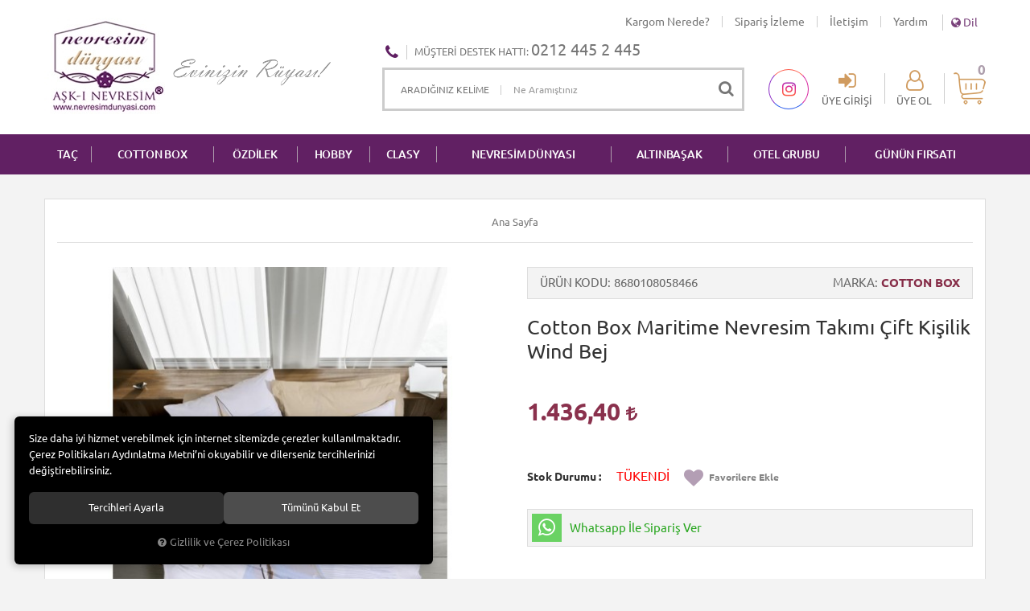

--- FILE ---
content_type: text/html; charset=UTF-8
request_url: https://www.nevresimdunyasi.com/cotton-box-maritime-nevresim-takimi-cift-kisilik-wind-bej
body_size: 53533
content:

<!DOCTYPE html>
<html lang="tr" data-dir="ltr">
<head>
	<meta name="viewport" content="width=device-width, initial-scale=1.0, maximum-scale=1.0, user-scalable=no">
	<meta http-equiv="Content-Type" content="text/html; charset=utf-8">
	<!--[if lt IE 9]>
	<script src="//www.nevresimdunyasi.com/themes/cdn/v2/scripts/html5shiv.min.js"></script>
	<script src="//www.nevresimdunyasi.com/themes/cdn/v2/scripts/respond.min.js"></script>
	<![endif]-->
	<meta property="og:title" content="Cotton Box Maritime Nevresim Takımı Çift Kişilik Wind Bej - Nevresim Dünyası,Nevresim Takımları,Taç,Cotton Box,3d Nevresim,Clasy,Cemil İpekçi">
	<meta property="og:description" content="Cotton Box Maritime Nevresim Takımı Çift Kişilik Wind Bej - Nevresim Dünyası,Nevresim Takımları,Taç,Cotton Box,3d Nevresim,Clasy,Cemil İpekçi">
	<meta name="description" content="Ürün Ölçüleri • Nevresim: 200x220 cm&amp;nbsp; • Çarşaf: 240x260 cm&amp;nbsp; • 2 Adet Yastık Kılıfı: 50x70 cm&amp;nbsp; &amp;nbsp; Ürün Özellikleri &amp;nbsp; • Malzeme: %100 Pamuk&amp;nbsp; &amp;nbsp; Yıkama ve Bakım Önerileri&amp;nbsp; • 30 derecede ılık suda ters çevirerek yıkayınız.&amp;nbsp; • Çamaşır suyu kullanmayınız.&amp;nbsp; •">
	<meta name="keywords" content="cotton box maritime nevresim takımı çift kişilik wind bej,ürün ölçüleri • nevresim: 200x220 cm&amp;nbsp; • çarşaf: 240x260 cm&amp;nbsp; • 2 adet yastık kılıfı: 50x70 cm&amp;nbsp; &amp;nbsp; ürün özellikleri &amp;nbsp; • malzeme: %100 pamuk&amp;nbsp; &amp;nbsp; yıkama ve bakım önerileri&amp;nbsp; • 30 derecede ılık suda ters çevirerek yıkayınız.&amp;nbsp; • çamaşır suyu kullanmayınız.&amp;nbsp; • düşük ısıda yıkayınız.&amp;nbsp; &amp;nbsp;">
	<meta name="robots" content="index,follow">
	<meta name="author" content="www.nevresimdunyasi.com">
	<meta name="msvalidate.01" content="">
	<meta name="yandex-verification" content="">
	<meta name="smartbanner:title" content="Nevresim Dünyası">
	<meta name="smartbanner:author" content="Nevresim Dünyası">
	<meta name="smartbanner:price" content="ÜCRETSİZ">
	<meta name="smartbanner:price-suffix-apple" content=" - App Store">
	<meta name="smartbanner:price-suffix-google" content=" - Google Play">
	<meta name="smartbanner:icon-apple" content="//www.nevresimdunyasi.com/themes/nevresimdunyasi/images/appmarketicon.jpeg">
	<meta name="smartbanner:icon-google" content="//www.nevresimdunyasi.com/themes/nevresimdunyasi/images/playstoreicon.png">
	<meta name="smartbanner:button" content="GÖRÜNTÜLE">
	<meta name="smartbanner:button-url-apple" content="https://itunes.apple.com/us/app/nevresim-d%C3%BCnyas%C4%B1/id1461475259">
	<meta name="smartbanner:button-url-google" content="https://play.google.com/store/apps/details?id=com.hipotenus.nevresimdunyasi">
	<meta name="smartbanner:enabled-platforms" content="android,ios">
	<meta name="smartbanner:exclude-user-agent-regex" content="^.*HipotenusApp$">
	<link rel="icon" href="//www.nevresimdunyasi.com/UserFiles/Fotograflar/favicon.png">
	<title>Cotton Box Maritime Nevresim Takımı Çift Kişilik Wind Bej - Nevresim Dünyası,Nevresim Takımları,Taç,Cotton Box,3d Nevresim,Clasy,Cemil İpekçi</title>
	<link rel="canonical" href="https://www.nevresimdunyasi.com/cotton-box-maritime-nevresim-takimi-cift-kisilik-wind-bej">
	<script>var curl = 'http://www.nevresimdunyasi.com', ModulName = 'Urun', ccurl = '//www.nevresimdunyasi.com', cdn = '//www.nevresimdunyasi.com/themes/cdn', VarsayilanResim = '//www.nevresimdunyasi.com/UserFiles/Fotograflar/thumbs/no-image.png', ParaBirimi = 'TRY', site = {"curl":"http:\/\/www.nevresimdunyasi.com","ModulName":"Urun","ccurl":"\/\/www.nevresimdunyasi.com","cdn":"\/\/www.nevresimdunyasi.com\/themes\/cdn","VarsayilanResim":"\/\/www.nevresimdunyasi.com\/UserFiles\/Fotograflar\/thumbs\/no-image.png","GecerliDil":"tr","VaryasyonlariListele":"0","ParaBirimi":"TRY","ParaBirimiSolIkon":"","ParaBirimiSagIkon":"<i class='fa fa-try'><\/i>","StokTakibi":"1","domain":"nevresimdunyasi.com","StoksuzFiyat":"0","GecerliUlke":null,"GecerliIl":null,"GecerliIlce":null,"GecerliMahalle":null,"mobil":false,"teklif":"0","AnonimFiyatGosterme":"0","isUser":false,"VEtiket":[],"kurye":"0","lurl":"\/\/www.nevresimdunyasi.com","GecerliBolge":null,"yuvarlama":"0","CerezMesaji":1,"cookies":{"google_ga":"cookies.marketing","google_ga4":"cookies.marketing","google_gtm":"cookies.marketing","criteo":"cookies.marketing","facebook_pixel":"cookies.marketing","google_adwords":"false"},"ayniSepet":false,"gucluSifre":0,"dhl":"0","google_ga":"UA-8418722-1","google_ga4":"","google_gtm":"","google_adwords":"","firma":"Bayramo\u011flu Group \/ Adem Tufan Kocaba\u015f","firmaKisa":"nevresimdunyasi","adresHarita":"0","stoksuzUrunNoIndex":0,"theme":"nevresimdunyasi"}, uye = {"mail":null,"adsoyad":null,"grup_id":null,"telif":0,"unvan":null,"vergi_no":null,"vergi_dairesi":null,"tckn":null,"tip":null,"nakitpuan":0,"nakitpuan_string":null,"smsIzin":null,"mailIzin":null,"bulten":null,"telefon":null}; var dil = {"cerezmesajitext":null,"cerezmesajikabul":null,"cerez1":"\u00c7erez Tercihleriniz"};</script>
	<script src="//www.nevresimdunyasi.com/themes/cdn/v2/jquery-3.6.0/jquery-3.6.0.min.js"></script>
	<script src="//www.nevresimdunyasi.com/themes/cdn/v2/scripts/kvkk.cookie.min.js?v=50829"></script>
	<link rel="stylesheet" href="//www.nevresimdunyasi.com/themes/cdn/v2/fonts/ubuntu/ubuntu.min.css">
	<link rel="stylesheet" href="//www.nevresimdunyasi.com/themes/cdn/v2/fonts/font-awesome/font-awesome.min.css">
	<link rel="stylesheet" href="//www.nevresimdunyasi.com/themes/nevresimdunyasi/css/animations.min.css">
	<link rel="stylesheet" href="//www.nevresimdunyasi.com/themes/cdn/v2/bootstrap-3.3.7/css/bootstrap.css?v=50829"><link rel="stylesheet" href="//www.nevresimdunyasi.com/themes/cdn/v2/styles/site.css?v=50829"><link rel="stylesheet" href="//www.nevresimdunyasi.com/themes/cdn/v2/slick-1.8.0/css/slick.css?v=50829"><link rel="stylesheet" href="//www.nevresimdunyasi.com/themes/cdn/v2/simpleLightbox/css/simpleLightbox.css?v=50829"><link rel="stylesheet" href="//www.nevresimdunyasi.com/themes/nevresimdunyasi/css/main.css?v=50829"><link rel="stylesheet" href="//www.nevresimdunyasi.com/themes/nevresimdunyasi/css/smartbanner.css?v=50829">
	<script defer>
		function frontend_cookies_google_ga1(){
			if(cookies.marketing){
			(function(i, s, o, g, r, a, m) {
			i['GoogleAnalyticsObject'] = r;
			i[r] = i[r] || function() {
			(i[r].q = i[r].q || []).push(arguments)
			}, i[r].l = 1 * new Date();
			a = s.createElement(o),
			m = s.getElementsByTagName(o)[0];
			a.async = 1;
			a.src = g;
			m.parentNode.insertBefore(a, m)
			})(window, document, 'script', '//www.google-analytics.com/analytics.js', 'ga');
			ga('create', 'UA-8418722-1', 'auto');
			ga('send', 'pageview');
			}
		}
		frontend_cookies_google_ga1();
	</script>
	<!-- Start of  Zendesk Widget script -->
<script id="ze-snippet" src="https://static.zdassets.com/ekr/snippet.js?key=4a0c45a2-3ae6-4246-98b0-3b75de009dc0"> </script>
<!-- End of  Zendesk Widget script -->

<style>.OdemeYontemi.WithKapidaOdeme {display: none!important;}</style>
</head>
<body>
<div id="loading">
	<div class="spinner">
		<div class="double-bounce1"></div>
		<div class="double-bounce2"></div>
	</div>
</div>
<header>
	<div class="container">
		<div class="top-info">
			
<ul class="list-unstyled side-nav">
	<li>
		<a href="https://www.mngkargo.com.tr/gonderitakip" target="_blank">Kargom Nerede?</a>
	</li>
	<li>
		<a href="https://www.nevresimdunyasi.com/siparislerim" target="_self">Sipariş İzleme</a>
	</li>
	<li>
		<a href="https://www.nevresimdunyasi.com/iletisim" target="_self">İletişim</a>
	</li>
	<li>
		<a href="https://www.nevresimdunyasi.com/online-yardim" target="_self">Yardım</a>
	</li>
</ul>
			
<div class="language dropdown" data-active-lang="tr">
	<div class="dropdown-toggle" type="button" data-toggle="dropdown">
		<i class="fa fa-globe" aria-hidden="true"></i>
		<span>Dil</span>
	</div>
	<ul class="dropdown-menu">
		<li><a href="javascript:void(0);" data-lang="tr" class="DilDegistir" title="Türkçe"><img src="//www.nevresimdunyasi.com/themes/genel/images/flags/tr.png" width="24" height="16" alt="tr"><span>Türkçe</span></a></li>
		<li><a href="javascript:void(0);" data-lang="en" class="DilDegistir" title="İngilizce"><img src="//www.nevresimdunyasi.com/themes/genel/images/flags/en.png" width="24" height="16" alt="en"><span>İngilizce</span></a></li>
	</ul>
</div>
		</div>
		<div class="row">
			<div class="col-xs-3 col-sm-1 visible-xs visible-sm">				
				<button class="mainmenu-toggle" type="button">
					<span class="icon-bar"></span>
					<span class="icon-bar"></span>
					<span class="icon-bar"></span>
				</button>
			</div>
			<div class="col-xs-6 col-sm-4">
				<a href="//www.nevresimdunyasi.com" class="logo"><img src="//www.nevresimdunyasi.com/UserFiles/Fotograflar/28-logojpg-logo.jpg" width="150" height="120" alt="Cotton Box Maritime Nevresim Takımı Çift Kişilik Wind Bej - Nevresim Dünyası,Nevresim Takımları,Taç,Cotton Box,3d Nevresim,Clasy,Cemil İpekçi"></a>
				
<a href="javascript:void(0);" target="_self"><img src="//www.nevresimdunyasi.com/UserFiles/Fotograflar/17-sloganpng-slogan.png" width="200" height="40" alt="Evinizin Rüyası"></a>

			</div>
			<div class="col-xs-3 col-sm-1 col-md-4 col-lg-3 pull-right">
				<a href="//www.nevresimdunyasi.com/sepet" class="cart"><span class="sepet-adet">0</span></a>
				
				<ul class="login">
					<li><a href="//www.nevresimdunyasi.com/giris"><i class="fa fa-sign-in" aria-hidden="true"></i><span>Üye Girişi</span></a></li>
					<li><a href="//www.nevresimdunyasi.com/yeni-uye"><i class="fa fa-user-o" aria-hidden="true"></i><span>Üye Ol</span></a></li>
				</ul>
				
				
			</div>
			<div class="col-xs-12 col-sm-6 col-md-4 col-lg-5">
				<p class="customer-services hidden-xs hidden-sm">Müşteri Destek Hattı: <strong>0212 445 2 445</strong></p>
				
<script>var KategoriID = "", MarkaID = "";</script>
<div class="search">
	<form id="AramaForm" data-ek="ARADIĞINIZ KELİME" action="/arama">
		<input type="text" name="Keyword" class="form-control" id="Kelime" value="" tabindex="1" autocomplete="off" placeholder="Ne Aramıştınız">
		<button id="SearchFormButton" class="btn btn-sm"><i class="fa fa-search" aria-hidden="true"></i><span>Ara</span></button>
	</form>
</div>

			</div>
		</div>
	</div>
</header>
<nav class="mainmenu">
	<div class="nav">
		<div class="mobile">
			<button class="mainmenu-toggle"><span aria-hidden="true">&times;</span></button>
			<p class="customer-services">Müşteri Destek Hattı: <strong>0212 445 2 445</strong></p>
		</div>
		<div class="container">
			
<ul class="list-unstyled top-nav">
	<li>
		<a href="https://www.nevresimdunyasi.com/tac" target="_self">TAÇ</a>
	</li>
	<li>
		<a href="https://www.nevresimdunyasi.com/cotton-box" target="_self">COTTON BOX</a>
	</li>
	<li>
		<a href="https://www.nevresimdunyasi.com/ozdilek" target="_self">ÖZDİLEK</a>
	</li>
	<li>
		<a href="https://www.nevresimdunyasi.com/hobby" target="_self">HOBBY</a>
	</li>
	<li>
		<a href="https://www.nevresimdunyasi.com/clasy" target="_self">CLASY</a>
	</li>
	<li>
		<a href="https://www.nevresimdunyasi.com/nevresim-dunyasi" target="_self">NEVRESİM DÜNYASI</a>
	</li>
	<li>
		<a href="https://www.nevresimdunyasi.com/altinbasak" target="_self">ALTINBAŞAK</a>
	</li>
	<li>
		<a href="https://www.nevresimdunyasi.com/otel-grubu" target="_self">Otel Grubu</a>
	</li>
	<li>
		<a href="https://www.nevresimdunyasi.com/urunler?diger[]=FirsatUrunu" target="_self">GÜNÜN FIRSATI</a>
	</li>
</ul>
		</div>
	</div>
</nav>
<script>
	var HataMesajTip = 3;
</script>





<div class="container">
	<div class="breadcrumb">
	<ul class="list-unstyled">
				<li><a href="https://www.nevresimdunyasi.com"><span>Ana Sayfa</span></a></li>
		<li class="last"><a href="https://www.nevresimdunyasi.com/cotton-box-maritime-nevresim-takimi-cift-kisilik-wind-bej"><h1>Cotton Box Maritime Nevresim Takımı Çift Kişilik Wind Bej</h1></a></li>
	</ul>
</div>
	
<div class="hidden"><div id="UrunAdi">Cotton Box Maritime Nevresim Takımı Çift Kişilik Wind Bej</div><div id="KategoriAdi"></div></div><script>var UrunID = '49085', ID = '54460', curl = 'http://www.nevresimdunyasi.com', ModulName = 'Urun', EnBoySecimi = '0', SepetMinimum = '1', SepetArtis = '1', VaryasyonList = '', VaryasyonListJson = '', ResUrl = '//www.nevresimdunyasi.com/UserFiles/Fotograflar/', UrunFotoPlaceholder = '//www.nevresimdunyasi.com/themes/cdn/images/hipotenus/placeholder.gif', AksesuarList = '', NoImage = '//www.nevresimdunyasi.com/UserFiles/Fotograflar/thumbs/no-image.png', conversiondata = {"urunID":"49085","varyasyonID":"54460","fiyat":1436.4,"paraBirimi":"TRY"}, Fotolar = '', StokDurumuVar = "VAR", StokDurumuYok = "TÜKENDİ", FavorilereEkle = "Favorilere Ekle", FavorilerdenSil = "Favorilerden Sil", FiyatHaberVer = "Fiyatı Düşünce Haber Ver", FiyatHaberVerme = "Fiyatı Düşünce Haber Verme", GelinceHaberVer = "Stoğa Girince Haber Ver", GelinceHaberVerme = "Stoğa Girince Haber Verme", degerinisecmediniz = ""; AksesuarList = (AksesuarList.length > 0 ? AksesuarList : JSON.stringify(new Array())); var productData = []; productData.image = "//www.nevresimdunyasi.com/UserFiles/Fotograflar/org/35348-cotton-box-maritime-nevresim-takimi-cift-kisilik-pebbly-mavi-11235-jpg-cotton-box-maritime-nevresim-takimi-cift-kisilik-pebbly-mavi-11235.jpg"; productData.id = "49085"; productData.vid = "54460"; productData.name = document.getElementById('UrunAdi').innerText; productData.code = "8680108058466"; productData.barcode = "8680108058466"; productData.brand = "COTTON BOX"; productData.category = document.getElementById('KategoriAdi').innerText; productData.url = "https://www.nevresimdunyasi.com/cotton-box-maritime-nevresim-takimi-cift-kisilik-wind-bej"; if("".length){ productData.price = ""; productData.oldprice = "1.436,40"; }else{ productData.price = "1.436,40"; } if(typeof site !== "undefined"){ productData.currency = site.ParaBirimi; }else{ productData.currency = "<i class='fa fa-try'></i>"; }if(typeof conversiondata!="undefined") conversiondata["sayfa"]="detay",conversiondata["urunKodu"]="8680108058466",conversiondata["urunAdi"]=document.getElementById('UrunAdi').innerText,conversiondata["gorsel"]="//www.nevresimdunyasi.com/UserFiles/Fotograflar/org/35348-cotton-box-maritime-nevresim-takimi-cift-kisilik-pebbly-mavi-11235-jpg-cotton-box-maritime-nevresim-takimi-cift-kisilik-pebbly-mavi-11235.jpg",conversiondata["sonFiyat"]=(typeof conversiondata["promosyonluFiyat"] != "undefined") ? conversiondata["promosyonluFiyat"] : (typeof conversiondata["indirimliFiyat"] != "undefined") ? conversiondata["indirimliFiyat"] : conversiondata["fiyat"];if(typeof conversiondata!="undefined" && "COTTON BOX".length) conversiondata["marka"]="COTTON BOX"</script>
<script>
	var soldOut 	= 'TÜKENDİ',
		BuyukFotoOkKontrol = 0,
		KucukFotoYol = '100x100',
		Var1Tip = 1,
		Var2Tip = 1,
		Var3Tip = 1,
		VarsayilanGorseliYukleme = 1;
</script>
<script>
	$('body').attr('data-siparis','0');
	
</script>
<script src="//www.nevresimdunyasi.com/themes/cdn/v2/scripts/urun.detay.min.js"></script>

<div class="product">
	<div class="row">
		<div class="col-xs-12 col-sm-6">
			<div class="product-image">
				
<script src="//www.nevresimdunyasi.com/themes/cdn/v2/elevatezoom-3.0.8/jquery.elevatezoom-3.0.8.min.js"></script>
<meta name="og:image" content="//www.nevresimdunyasi.com/UserFiles/Fotograflar/org/35349-cotton-box-maritime-nevresim-takimi-cift-kisilik-pebbly-mavi-11236-jpg-cotton-box-maritime-nevresim-takimi-cift-kisilik-pebbly-mavi-11236.jpg">
<script>
	var images = "",
		thumbs = "",
		BuyukFotoLinkText = BuyukFotoLinkText,
		UrunAdi = $(".breadcrumb h1").text();
		
	if(BuyukFotoSayfalama == "undefined" || BuyukFotoSayfalama == null || !jQuery.isNumeric(BuyukFotoSayfalama)){ var BuyukFotoSayfalama = 0; }
	if(BuyukFotoSayfalamaKontrol == "undefined" || BuyukFotoSayfalamaKontrol == null || !jQuery.isNumeric(BuyukFotoSayfalamaKontrol)){ var BuyukFotoSayfalamaKontrol = 0; }
	if(BuyukFotoOkKontrol == 0){ var BuyukFotoOkKontrol = false; } else { var BuyukFotoOkKontrol = true; }
	if(BuyukFotoOkOnceki == "undefined" || BuyukFotoOkOnceki == null){ var BuyukFotoOkOnceki = false; }
	if(BuyukFotoOkSonraki == "undefined" || BuyukFotoOkSonraki == null){ var BuyukFotoOkSonraki = false; }
	if(BuyukFotoOtomatikSlide == 1){ var BuyukFotoOtomatikSlide = true; } else { var BuyukFotoOtomatikSlide = false; }
	if(BuyukFotoDokunmatik == 1){ var BuyukFotoDokunmatik = true; } else { var BuyukFotoDokunmatik = false; }
	if(BuyukFotoSonsuzDongu == 1){ var BuyukFotoSonsuzDongu = true; } else { var BuyukFotoSonsuzDongu = false; }
	if(BuyukFotoFadeEfekti == 1){ var BuyukFotoFadeEfekti = true; } else { var BuyukFotoFadeEfekti = false; }
	if(KucukFotoSayfalama == 1){ var KucukFotoSayfalama = true; } else { var KucukFotoSayfalama = false; }
	if(KucukFotoOkKontrol == 1){ var KucukFotoOkKontrol = true; } else { var KucukFotoOkKontrol = false; }
	if(KucukFotoOkOnceki == "undefined" || KucukFotoOkOnceki == null){ var KucukFotoOkOnceki = false; }
	if(KucukFotoOkSonraki == "undefined" || KucukFotoOkSonraki == null){ var KucukFotoOkSonraki = false; }
	if(KucukFotoSlideYonu == 1){ var KucukFotoSlideYonu = true; } else { var KucukFotoSlideYonu = false; }
	if(KucukFotoSahneSayisi == "undefined" || KucukFotoSahneSayisi == null || !jQuery.isNumeric(KucukFotoSahneSayisi)){ var KucukFotoSahneSayisi = 4; }
	if(KucukFotoDokunmatik == 1){ var KucukFotoDokunmatik = true; } else { var KucukFotoDokunmatik = false; }
	if(KucukFotoOrtala == 1){ var KucukFotoOrtala = true; } else { var KucukFotoOrtala = false; }
	if(UrunFotoLightbox == "undefined" || UrunFotoLightbox == null || !jQuery.isNumeric(UrunFotoLightbox)){ var UrunFotoLightbox = 1; }
	if(OrjFotoYol == "undefined" || OrjFotoYol == null){ var OrjFotoYol = "org/"; } else { var OrjFotoYol = OrjFotoYol +"/" }
	if(BuyukFotoYol == "undefined" || BuyukFotoYol == null){ var BuyukFotoYol = ""; } else { var BuyukFotoYol = BuyukFotoYol +"/" }
	if(KucukFotoYol == "undefined" || KucukFotoYol == null){ var KucukFotoYol = "thumbs/"; } else { var KucukFotoYol = KucukFotoYol +"/" }
	OrjFotoYol01 = "//www.nevresimdunyasi.com/UserFiles/Fotograflar/"+ OrjFotoYol
	OrjFotoYol02 = ""
	BuyukFotoYol01 = "//www.nevresimdunyasi.com/UserFiles/Fotograflar/"+ BuyukFotoYol
	BuyukFotoYol02 = ""
	KucukFotoYol01 = "//www.nevresimdunyasi.com/UserFiles/Fotograflar/"+ KucukFotoYol
	KucukFotoYol02 = ""
	if(OrjFotoCDNYol01 == "undefined" || OrjFotoCDNYol01 == null){ var OrjFotoCDNYol01 = ""; }
	if(OrjFotoCDNYol02 == "undefined" || OrjFotoCDNYol02 == null){ var OrjFotoCDNYol02 = ""; }
	if(BuyukFotoCDNYol01 == "undefined" || BuyukFotoCDNYol01 == null){ var BuyukFotoCDNYol01 = ""; }
	if(BuyukFotoCDNYol02 == "undefined" || BuyukFotoCDNYol02 == null){ var BuyukFotoCDNYol02 = ""; }
	if(KucukFotoCDNYol01 == "undefined" || KucukFotoCDNYol01 == null){ var KucukFotoCDNYol01 = ""; }
	if(KucukFotoCDNYol02 == "undefined" || KucukFotoCDNYol02 == null){ var KucukFotoCDNYol02 = ""; }
	if(OrjFotoCDNYol01.length){
		OrjFotoYol01 = OrjFotoCDNYol01
		OrjFotoYol02 = OrjFotoCDNYol02
	}
	if(BuyukFotoCDNYol01.length){
		BuyukFotoYol01 = BuyukFotoCDNYol01
		BuyukFotoYol02 = BuyukFotoCDNYol02
	}
	if(KucukFotoCDNYol01.length){
		KucukFotoYol01 = KucukFotoCDNYol01
		KucukFotoYol02 = KucukFotoCDNYol02
	}
	
	if(FotoPlaceholder == "undefined" || FotoPlaceholder == null || !jQuery.isNumeric(FotoPlaceholder)){ var FotoPlaceholder = 0; }
	if(BuyukFotoPlaceholder == "undefined" || BuyukFotoPlaceholder == null){ var BuyukFotoPlaceholder = "//www.nevresimdunyasi.com/themes/cdn/images/hipotenus/placeholder.gif"; }
	if(KucukFotoPlaceholder == "undefined" || KucukFotoPlaceholder == null){ var KucukFotoPlaceholder = "//www.nevresimdunyasi.com/themes/cdn/images/hipotenus/placeholder.gif"; }
	if(ZoomAktif == "undefined" || ZoomAktif == null || !jQuery.isNumeric(ZoomAktif)){ var ZoomAktif = 1; }
	if(ZoomTip == "undefined" || ZoomTip == null){ var ZoomTip = "window"; }
	if(ZoomTip == "lens"){ var lensShape = "round"; }else{ var lensShape = "square"; }

	var BuyukFotoSayfalamaD = BuyukFotoSayfalama;
	
	var sliderConfig = {
		autoplay: BuyukFotoOtomatikSlide,
		infinite: BuyukFotoSonsuzDongu,
		arrows: BuyukFotoOkKontrol,
		fade: BuyukFotoFadeEfekti,
		touchMove: BuyukFotoDokunmatik
	};
	if(BuyukFotoOkOnceki && BuyukFotoOkSonraki){
		sliderConfig['prevArrow'] = BuyukFotoOkOnceki;
		sliderConfig['nextArrow'] = BuyukFotoOkSonraki;
	}
	var ksliderConfig = {
		autoplay: false,
		infinite: BuyukFotoSonsuzDongu,
		centerMode: KucukFotoOrtala,
		dots: KucukFotoSayfalama,
		arrows: KucukFotoOkKontrol,
		vertical: KucukFotoSlideYonu,
		slidesToShow: KucukFotoSahneSayisi,
		swipeToSlide: true,
		focusOnSelect: true,
		touchMove: KucukFotoDokunmatik
	};
	if(KucukFotoOkOnceki && KucukFotoOkOnceki){
		ksliderConfig["prevArrow"] = KucukFotoOkOnceki;
		ksliderConfig["nextArrow"] = KucukFotoOkSonraki;
	}
	var zoomConfig = {
		zoomType: ZoomTip,
		lensShape : lensShape,
		gallery: "gallery_01",
		galleryActiveClass: "active",
		cursor: "crosshair",
		responsive: true,
		easing: true,
		zoomWindowFadeIn: 500,
		zoomWindowFadeOut: 500,
		lensFadeIn: 500,
		lensFadeOut: 500
	};
	var gorselsayisi = 0;
		images = images + "<div class=\"images-item\"><a href=\""+ OrjFotoYol01 +"35348-cotton-box-maritime-nevresim-takimi-cift-kisilik-pebbly-mavi-11235-jpg-cotton-box-maritime-nevresim-takimi-cift-kisilik-pebbly-mavi-11235.jpg"+ OrjFotoYol02 +"\" data-lightbox=\"image-gallery\" title=\""+ UrunAdi +"\"><img "+ (FotoPlaceholder ? "src=\""+ BuyukFotoYol01 +"35348-cotton-box-maritime-nevresim-takimi-cift-kisilik-pebbly-mavi-11235-jpg-cotton-box-maritime-nevresim-takimi-cift-kisilik-pebbly-mavi-11235.jpg"+ BuyukFotoYol02 +"\" loading=\"lazy\"" : "src=\""+ BuyukFotoYol01 +"35348-cotton-box-maritime-nevresim-takimi-cift-kisilik-pebbly-mavi-11235-jpg-cotton-box-maritime-nevresim-takimi-cift-kisilik-pebbly-mavi-11235.jpg"+ BuyukFotoYol02 +"\"") +" data-zoom-image=\""+ OrjFotoYol01 +"35348-cotton-box-maritime-nevresim-takimi-cift-kisilik-pebbly-mavi-11235-jpg-cotton-box-maritime-nevresim-takimi-cift-kisilik-pebbly-mavi-11235.jpg"+ OrjFotoYol02 +"\" alt=\""+ UrunAdi +"\"></a></div>";
	if(site.VarsayilanResim !== "//www.nevresimdunyasi.com/UserFiles/Fotograflar/thumbs/35348-cotton-box-maritime-nevresim-takimi-cift-kisilik-pebbly-mavi-11235-jpg-cotton-box-maritime-nevresim-takimi-cift-kisilik-pebbly-mavi-11235.jpg"){
		thumbs = thumbs + "<div class=\"thumbs-item\"><img "+ (FotoPlaceholder ? "src=\""+ KucukFotoYol01 +"35348-cotton-box-maritime-nevresim-takimi-cift-kisilik-pebbly-mavi-11235-jpg-cotton-box-maritime-nevresim-takimi-cift-kisilik-pebbly-mavi-11235.jpg"+ KucukFotoYol02 +"\" loading=\"lazy\"" : "src=\""+ KucukFotoYol01 +"35348-cotton-box-maritime-nevresim-takimi-cift-kisilik-pebbly-mavi-11235-jpg-cotton-box-maritime-nevresim-takimi-cift-kisilik-pebbly-mavi-11235.jpg"+ KucukFotoYol02 +"\"") +" alt=\""+ UrunAdi +"\"></div>";
		gorselsayisi++
	}
	
	images = images + "<div class=\"images-item\"><a href=\""+ OrjFotoYol01 +"35349-cotton-box-maritime-nevresim-takimi-cift-kisilik-pebbly-mavi-11236-jpg-cotton-box-maritime-nevresim-takimi-cift-kisilik-pebbly-mavi-11236.jpg"+ OrjFotoYol02 +"\" data-lightbox=\"image-gallery\" title=\""+ UrunAdi +"\"><img "+ (FotoPlaceholder ? "src=\""+ BuyukFotoYol01 +"35349-cotton-box-maritime-nevresim-takimi-cift-kisilik-pebbly-mavi-11236-jpg-cotton-box-maritime-nevresim-takimi-cift-kisilik-pebbly-mavi-11236.jpg"+ BuyukFotoYol02 +"\" loading=\"lazy\"" : "src=\""+ BuyukFotoYol01 +"35349-cotton-box-maritime-nevresim-takimi-cift-kisilik-pebbly-mavi-11236-jpg-cotton-box-maritime-nevresim-takimi-cift-kisilik-pebbly-mavi-11236.jpg"+ BuyukFotoYol02 +"\"") +" data-zoom-image=\""+ OrjFotoYol01 +"35349-cotton-box-maritime-nevresim-takimi-cift-kisilik-pebbly-mavi-11236-jpg-cotton-box-maritime-nevresim-takimi-cift-kisilik-pebbly-mavi-11236.jpg"+ OrjFotoYol02 +"\" alt=\""+ UrunAdi +"\"></a></div>";
	if(site.VarsayilanResim !== "//www.nevresimdunyasi.com/UserFiles/Fotograflar/thumbs/35349-cotton-box-maritime-nevresim-takimi-cift-kisilik-pebbly-mavi-11236-jpg-cotton-box-maritime-nevresim-takimi-cift-kisilik-pebbly-mavi-11236.jpg"){
		thumbs = thumbs + "<div class=\"thumbs-item\"><img "+ (FotoPlaceholder ? "src=\""+ KucukFotoYol01 +"35349-cotton-box-maritime-nevresim-takimi-cift-kisilik-pebbly-mavi-11236-jpg-cotton-box-maritime-nevresim-takimi-cift-kisilik-pebbly-mavi-11236.jpg"+ KucukFotoYol02 +"\" loading=\"lazy\"" : "src=\""+ KucukFotoYol01 +"35349-cotton-box-maritime-nevresim-takimi-cift-kisilik-pebbly-mavi-11236-jpg-cotton-box-maritime-nevresim-takimi-cift-kisilik-pebbly-mavi-11236.jpg"+ KucukFotoYol02 +"\"") +" alt=\""+ UrunAdi +"\"></div>";
		gorselsayisi++
	}
	
	if(images == ""){
		document.write ("<div class=\"product-images-container\"><div class=\"no-image-container\"><img src=\""+ BuyukFotoYol01 +"35349-cotton-box-maritime-nevresim-takimi-cift-kisilik-pebbly-mavi-11236-jpg-cotton-box-maritime-nevresim-takimi-cift-kisilik-pebbly-mavi-11236.jpg"+ BuyukFotoYol02 +"\" alt=\""+ UrunAdi +"\"></div></div>");
	} else {
		document.write ("<div class=\"product-images-container\"><div class=\"product-images-slider-container\"><div class=\"product-images-slider\">"+ images +"</div></div>");
		if(thumbs !== "" && gorselsayisi > 1){
			document.write ("<div class=\"product-thumbs-slider-container\"><div class=\"product-thumbs-slider\">"+ thumbs +"</div></div>");
			$(".product-images-container").addClass("has-thumbs");
		}
		if(typeof BuyukFotoLinkText !== "undefined" && BuyukFotoLinkText !== null && (UrunFotoLightbox == 1 || (UrunFotoLightbox == 2 && window.innerWidth > 767))){
			document.write ("<div class=\"big-images-link\"><a href=\"javascript:void(0);\"><i class=\"fa fa-search-plus\" aria-hidden=\"true\"></i> <span>"+ BuyukFotoLinkText +"</span></a></div>");
		}
		document.write ("</div>");
	}
	if(KucukFotoSahneSayisi>=gorselsayisi && BuyukFotoSayfalamaKontrol){
		BuyukFotoSayfalamaD = 0
	}
	if(BuyukFotoSayfalamaD == 1){
		sliderConfig["dots"] = true;
	}else if(BuyukFotoSayfalamaD == 2){
		sliderConfig["dots"] = false;
		sliderConfig["asNavFor"] = ".product-thumbs-slider";
		ksliderConfig["asNavFor"] = ".product-images-slider";
	}else if(BuyukFotoSayfalamaD == 3){
		sliderConfig["dots"] = true;
		sliderConfig["asNavFor"] = ".product-thumbs-slider";
		ksliderConfig["asNavFor"] = ".product-images-slider";
	}else{
		sliderConfig["dots"] = false;
	}
	
	if(typeof BuyukFotoConfig === "object"){ sliderConfig = BuyukFotoConfig; }
	if(typeof KucukFotoConfig === "object"){ ksliderConfig = KucukFotoConfig; }
	
	$(function(){
		if(images != ""){
			$(".product-images-slider").slick(sliderConfig).on("afterChange", function(event, slick, currentSlide, nextSlide){
				if(FotoPlaceholder){
					bLazy.revalidate();
				}
			});
			if(ZoomAktif){
				$(".product-images-slider .slick-active img").each(function(){
					var curImg = $(this),
						curWidth = $(this).closest(".slick-active").width(),
						curZoomWidth = 0;
					$("<img src=\""+ curImg.attr("data-zoom-image") +"\">").on("load", function(){
						curZoomWidth = $(this).get(0).naturalWidth;
						if(curZoomWidth > curWidth){
							curImg.elevateZoom(zoomConfig);
						}
					});
				});
			}
			if(BuyukFotoSayfalamaD == 2 || BuyukFotoSayfalamaD == 3){
				$(".product-thumbs-slider").slick(ksliderConfig).on("afterChange", function(event, slick, currentSlide, nextSlide){
					if(FotoPlaceholder){
						bLazy.revalidate();
					}
				});
			}else{
				$(".product-thumbs-slider .thumbs-item:eq(0)").addClass("slick-current");
			}
			if(FotoPlaceholder){
				bLazy.revalidate();
			}
		}
		if(UrunFotoLightbox == 1 || (UrunFotoLightbox == 2 && window.innerWidth > 767)){
			$('a[data-lightbox="image-gallery"]').simpleLightbox({
				elementClass: 'product-image-lightbox'
			});
			$(document).on('click','.big-images-link>a', function(e){
				if(UrunFotoLightbox == 1 || (UrunFotoLightbox == 2 && window.innerWidth > 767)){
					$.SimpleLightbox.open({
						elementClass: 'product-image-lightbox',
						$items: $('.product-images-slider a[data-lightbox="image-gallery"]'),
						startAt: $('.product-images-slider li.slick-current').index(),
						bindToItems: false
					});
				}
			});
		}
		$(document).on("afterChange", ".product-images-slider", function(){
			var curSlide = $(".product-images-slider .slick-current");
			if(ZoomAktif){
				$(".zoomContainer").remove();
				$(".product-images-slider .slick-active img").each(function(){
					var curImg = $(this),
						curWidth = $(this).closest(".slick-active").width(),
						curZoomWidth = 0;
					curImg.removeData("elevateZoom");
					$("<img src=\""+ curImg.attr("data-zoom-image") +"\">").on("load", function(){
						curZoomWidth = $(this).get(0).naturalWidth;
						if(curZoomWidth > curWidth){
							curImg.elevateZoom(zoomConfig);
						}
					});
				});
			}
			if(BuyukFotoSayfalamaD != 2 && BuyukFotoSayfalamaD != 3){
				$(".product-thumbs-slider .thumbs-item:eq("+ curSlide.attr("data-slick-index") +")").addClass("slick-current").siblings(".thumbs-item").removeClass("slick-current");
			}
			setTimeout(function(){
				$(".product-images-slider .slick-active img").each(function(i){
					var imageUrl = $(this).attr("data-zoom-image");
					$(".zoomWindowContainer:eq("+ i +")>div").css("background-image", "url("+ imageUrl +")");
				});
			}, 100);
		}).on("init", ".product-images-slider", function(){
			if(ZoomAktif){
				$(".product-images-slider .slick-active img").each(function(){
					var curImg = $(this),
						curWidth = $(this).closest(".slick-active").width(),
						curZoomWidth = 0;
					curImg.removeData("elevateZoom");
					$("<img src=\""+ curImg.attr("data-zoom-image") +"\">").on("load", function(){
						curZoomWidth = $(this).get(0).naturalWidth;
						if(curZoomWidth > curWidth){
							curImg.elevateZoom(zoomConfig);
						}
					});
				});
			}
		}).on("click", ".thumbs-item", function(){
			$(".product-images-slider").slick("slickGoTo", $(this).index());
		});
	});

	function fotoGuncelle(){
		$(".product-images-container").html("").removeClass("has-thumbs");
		var images = "",
			thumbs = "",
			sayac = 0;
		$.each(Fotolar,function(fotok,fotov){
			images = images + "<div class=\"images-item\"><a href=\""+ OrjFotoYol01 + fotov.Foto + OrjFotoYol02 +"\" data-lightbox=\"image-gallery\" title=\""+ UrunAdi +"\"><img "+ (FotoPlaceholder ? "src=\""+ BuyukFotoYol01 + fotov.Foto + BuyukFotoYol02 +"\" loading=\"lazy\"" : "src=\""+ BuyukFotoYol01 + fotov.Foto + BuyukFotoYol02 +"\"") +" data-zoom-image=\""+ OrjFotoYol01 + fotov.Foto + OrjFotoYol02 +"\" alt=\""+ UrunAdi +"\"></a></div>";
			if(site.VarsayilanResim !== ResUrl +"thumbs/"+ fotov.Foto){
				thumbs = thumbs + "<div class=\"thumbs-item\"><img "+ (FotoPlaceholder ? "src=\""+ KucukFotoYol01 + fotov.Foto + KucukFotoYol02 +"\" loading=\"lazy\"" : "src=\""+ KucukFotoYol01 + fotov.Foto + KucukFotoYol02 +"\"") +" alt=\""+ UrunAdi +"\"></div>";
			}
			sayac++
		});
		if(thumbs !== "" && sayac > 1){
			thumbs = "<div class=\"product-thumbs-slider-container\"><div class=\"product-thumbs-slider\">"+ thumbs +"</div></div>";
			$(".product-images-container").addClass("has-thumbs");
		}else{
			thumbs = "";
		}
		$(".product-images-container").html("<div class=\"product-images-slider-container\"><div class=\"product-images-slider\">"+ images +"</div></div>"+ thumbs);
		if(BuyukFotoLinkText != "undefined" && BuyukFotoLinkText != null){
			$("<div class=\"big-images-link\"><a href=\"javascript:void(0);\">"+ BuyukFotoLinkText +"</a></div>").appendTo(".product-images-container");
		}
		$(".product-images-slider").slick(sliderConfig).on("afterChange", function(event, slick, currentSlide, nextSlide){
			if(FotoPlaceholder){
				bLazy.revalidate();
			}
		});
		if(FotoPlaceholder){
			bLazy.revalidate();
		}
		BuyukFotoSayfalamaD = BuyukFotoSayfalama;
		if(thumbs !== ""){
			if(BuyukFotoSayfalamaD == 2 || BuyukFotoSayfalamaD == 3){
				$(".product-thumbs-slider").slick(ksliderConfig).on("afterChange", function(event, slick, currentSlide, nextSlide){
					if(FotoPlaceholder){
						bLazy.revalidate();
					}
				});
			}else if(BuyukFotoSayfalamaD == 0){
				$(".product-thumbs-slider .thumbs-item:eq(0)").addClass("slick-current");
			}
		}
		if(UrunFotoLightbox == 1 || (UrunFotoLightbox == 2 && window.innerWidth > 767)){
			$("a[data-lightbox=\"image-gallery\"]").simpleLightbox({
				elementClass: "product-image-lightbox"
			});
		}else{
			$(document).on("click", "a[data-lightbox=\"image-gallery\"]", function(e){
				e.preventDefault();
			});
		}
		if (typeof fotoGuncellendi == "function") fotoGuncellendi();
	}
</script>


			</div>
		</div>
		<div class="col-xs-12 col-sm-6">
			<div class="product-detail">
				<div class="yeni" data-value="0">Yeni</div>
				<ul class="list-unstyled info">
					<li><label>Ürün Kodu</label> <span id="kod">8680108058466</span></li>
					<li><label>Marka</label> <a href="https://www.nevresimdunyasi.com/cotton-box" class="brand">COTTON BOX</a></li>
				</ul>

				<h2>Cotton Box Maritime Nevresim Takımı Çift Kişilik Wind Bej</h2>
				<div class="price">
					
					
					
					<div class="item">
						<div id="satis-fiyati"><span id="satis">1.436,40 <i class='fa fa-try'></i></span></div>
						<div class="hide" id="indirimli-fiyat"><span id="indirimli"></span></div>
					</div>
					<div class="item hide">
						<div class="kazanciniz">
							<strong>İndirimden Kazancınız</strong>
							<span></span>
						</div>
					</div>
					<div class="item">
						<div class="discount hide" id="indirim-orani"><span id="indirim"></span><label>İndirimli Ürün</label></div>
					</div>
					
					
					
					
				</div>

				

				<p class="stok-durumu"><strong>Stok Durumu</strong> <span id="stok"><span style='color: red;'>TÜKENDİ</span></span></p>
				
				<a href="javascript:void(0);" class="FavoriEkleSilButtonDetay" id="FavoriEkleSilButtonDetay" data-param="FavorilereEkle" data-type="1"><i class="fa fa-heart" aria-hidden="true"></i><span class="text">Favorilere Ekle</span></a>
				
				
				<div class="siparis">
					<div class="amount">
						<input type="text" name="Adet" value="1">
						<div class="controls">
							<span class="adet-arttir"><i class="fa fa-angle-up" aria-hidden="true"></i></span>
							<span class="adet-azalt"><i class="fa fa-angle-down" aria-hidden="true"></i></span>
						</div>
					</div>
					<button class="SepeteEkleButtonDetay" data-urun-id="54460" data="SepeteEkle" role="button">Sepete Ekle</button>
					<button class="HemenAlButtonDetay" data-urun-id="54460" data="SepeteEkle" data-satin-al="true" role="button">Üye Olmadan Sipariş</button>
				</div>

				<div class="whatsapp-order">
					<a href="https://api.whatsapp.com/send?phone=905553510000&text=Bu ürünü almak istiyorum%20Cotton Box Maritime Nevresim Takımı Çift Kişilik Wind Bej%20https://www.nevresimdunyasi.com/cotton-box-maritime-nevresim-takimi-cift-kisilik-wind-bej"><i class="fa fa-whatsapp" aria-hidden="true"></i><span>Whatsapp İle Sipariş Ver</span></a>
				</div>				

				<div class="yorumlar hide">
					<h4>Yorumlar</h4>
					<div class="yorumlar-list"></div>
				</div>
			</div>
		</div>
	</div>

	<div class="tabs-group urun-detay-tab">
	<ul class="nav nav-tabs">
		<li class="bilgi-tab-baslik active"><a data-toggle="tab" href="#tab01"><span>Ürün Bilgisi</span></a></li>
				<li class="taksit-tab-baslik"><a data-toggle="tab" href="#tab02"><span>Taksit Seçenekleri</span></a></li>
				<li class="yorum-tab-baslik"><a data-toggle="tab" href="#tab03"><span>Yorumlar <small>(0)</small></span></a></li>
		</ul>
	<div class="tab-content">
		<div id="tab01" class="bilgi-tab-icerik tab-pane fade in active">
			<P class=MsoNormal style="MARGIN: 0cm 0cm 0pt"><SPAN style='FONT-SIZE: 12pt; FONT-FAMILY: "Times New Roman","serif"; mso-fareast-font-family: "Times New Roman"; mso-fareast-language: TR'>Ürün Ölçüleri<?xml:namespace prefix = "o" ns = "urn:schemas-microsoft-com:office:office" /><o:p></o:p></SPAN></P>
<P class=MsoNormal style="MARGIN: 0cm 0cm 0pt"><SPAN style='FONT-SIZE: 12pt; FONT-FAMILY: "Times New Roman","serif"; mso-fareast-font-family: "Times New Roman"; mso-fareast-language: TR'>• Nevresim: 200x220 cm&nbsp;<o:p></o:p></SPAN></P>
<P class=MsoNormal style="MARGIN: 0cm 0cm 0pt"><SPAN style='FONT-SIZE: 12pt; FONT-FAMILY: "Times New Roman","serif"; mso-fareast-font-family: "Times New Roman"; mso-fareast-language: TR'>• Çarşaf: 240x260 cm&nbsp;<o:p></o:p></SPAN></P>
<P class=MsoNormal style="MARGIN: 0cm 0cm 0pt"><SPAN style='FONT-SIZE: 12pt; FONT-FAMILY: "Times New Roman","serif"; mso-fareast-font-family: "Times New Roman"; mso-fareast-language: TR'>• 2 Adet Yastık Kılıfı: 50x70 cm&nbsp;<o:p></o:p></SPAN></P>
<P class=MsoNormal style="MARGIN: 0cm 0cm 0pt"><SPAN style='FONT-SIZE: 12pt; FONT-FAMILY: "Times New Roman","serif"; mso-fareast-font-family: "Times New Roman"; mso-fareast-language: TR'>&nbsp;<o:p></o:p></SPAN></P>
<P class=MsoNormal style="MARGIN: 0cm 0cm 0pt"><SPAN style='FONT-SIZE: 12pt; FONT-FAMILY: "Times New Roman","serif"; mso-fareast-font-family: "Times New Roman"; mso-fareast-language: TR'>Ürün Özellikleri<o:p></o:p></SPAN></P>
<P class=MsoNormal style="MARGIN: 0cm 0cm 0pt"><SPAN style='FONT-SIZE: 12pt; FONT-FAMILY: "Times New Roman","serif"; mso-fareast-font-family: "Times New Roman"; mso-fareast-language: TR'>&nbsp;<o:p></o:p></SPAN></P>
<P class=MsoNormal style="MARGIN: 0cm 0cm 0pt"><SPAN style='FONT-SIZE: 12pt; FONT-FAMILY: "Times New Roman","serif"; mso-fareast-font-family: "Times New Roman"; mso-fareast-language: TR'>• Malzeme: %100 Pamuk&nbsp;<o:p></o:p></SPAN></P>
<P class=MsoNormal style="MARGIN: 0cm 0cm 0pt"><SPAN style='FONT-SIZE: 12pt; FONT-FAMILY: "Times New Roman","serif"; mso-fareast-font-family: "Times New Roman"; mso-fareast-language: TR'>&nbsp;<o:p></o:p></SPAN></P>
<P class=MsoNormal style="MARGIN: 0cm 0cm 0pt"><SPAN style='FONT-SIZE: 12pt; FONT-FAMILY: "Times New Roman","serif"; mso-fareast-font-family: "Times New Roman"; mso-fareast-language: TR'>Yıkama ve Bakım Önerileri&nbsp;<o:p></o:p></SPAN></P>
<P class=MsoNormal style="MARGIN: 0cm 0cm 0pt"><SPAN style='FONT-SIZE: 12pt; FONT-FAMILY: "Times New Roman","serif"; mso-fareast-font-family: "Times New Roman"; mso-fareast-language: TR'>• 30 derecede ılık suda ters çevirerek yıkayınız.&nbsp;<o:p></o:p></SPAN></P>
<P class=MsoNormal style="MARGIN: 0cm 0cm 0pt"><SPAN style='FONT-SIZE: 12pt; FONT-FAMILY: "Times New Roman","serif"; mso-fareast-font-family: "Times New Roman"; mso-fareast-language: TR'>• Çamaşır suyu kullanmayınız.&nbsp;<o:p></o:p></SPAN></P>
<P class=MsoNormal style="MARGIN: 0cm 0cm 0pt"><SPAN style='FONT-SIZE: 12pt; FONT-FAMILY: "Times New Roman","serif"; mso-fareast-font-family: "Times New Roman"; mso-fareast-language: TR'>• Düşük ısıda yıkayınız.&nbsp;<o:p></o:p></SPAN></P>
<P class=MsoNormal style="MARGIN: 0cm 0cm 0pt"><o:p><FONT face=Calibri>&nbsp;</FONT></o:p></P>
			
			<div class="kategori-urun-bilgi"></div>
			
			<table class="data-table attributes-table values-table">
				<colgroup>
					<col width="25%">
					<col>
				</colgroup>
			</table>
		</div>
				<div id="tab02" class="taksit-tab-icerik tab-pane fade">
			<div id="taksit-secenekleri">
				
<div class="row">
	
	<div class="col-xs-12 col-sm-6 col-md-4 col-lg-4">
		<table class="data-table taksit-table">
			
			<thead>
				<tr>
					<td class="logo" colspan="3" data-title="9">
						<img src="//www.nevresimdunyasi.com/themes/genel/images/vakifbank.png" width="150" height="75" alt="Vakıf Bankası">
					</td>
				</tr>
				<tr>
					<th class="header">Taksit</th>
					<td class="header">Taksit Tutarı</td>
					<td class="header">Toplam Tutar</td>
				</tr>
			</thead>
			<tbody>
				
				<tr>
					<th class="taksit">Peşin</th>
					<td class="taksit-tutari">1.436,40 <i class='fa fa-try'></i></td>
					<td class="toplam-tutar">1.436,40 <i class='fa fa-try'></i></td>
				</tr>
				<tr>
					<th class="taksit">2</th>
					<td class="taksit-tutari">739,75 <i class='fa fa-try'></i></td>
					<td class="toplam-tutar">1.479,49 <i class='fa fa-try'></i></td>
				</tr>
				<tr>
					<th class="taksit">3</th>
					<td class="taksit-tutari">493,16 <i class='fa fa-try'></i></td>
					<td class="toplam-tutar">1.479,49 <i class='fa fa-try'></i></td>
				</tr>
				<tr>
					<th class="taksit">4</th>
					<td class="taksit-tutari">371,67 <i class='fa fa-try'></i></td>
					<td class="toplam-tutar">1.486,67 <i class='fa fa-try'></i></td>
				</tr>
				<tr>
					<th class="taksit">5</th>
					<td class="taksit-tutari">298,77 <i class='fa fa-try'></i></td>
					<td class="toplam-tutar">1.493,86 <i class='fa fa-try'></i></td>
				</tr>
				<tr>
					<th class="taksit">6</th>
					<td class="taksit-tutari">250,17 <i class='fa fa-try'></i></td>
					<td class="toplam-tutar">1.501,04 <i class='fa fa-try'></i></td>
				</tr>
				<tr>
					<th class="taksit">7</th>
					<td class="taksit-tutari">215,46 <i class='fa fa-try'></i></td>
					<td class="toplam-tutar">1.508,22 <i class='fa fa-try'></i></td>
				</tr>
				<tr>
					<th class="taksit">8</th>
					<td class="taksit-tutari">189,43 <i class='fa fa-try'></i></td>
					<td class="toplam-tutar">1.515,40 <i class='fa fa-try'></i></td>
				</tr>
			</tbody>
		</table>
	</div>
</div>
			</div>
		</div>
				<div id="tab03" class="yorum-tab-icerik tab-pane fade">
			
<script>var kategori = 'urunler', kategoriid = '54460', curl = 'http://www.nevresimdunyasi.com', ModulName = 'Urun';</script>
<script src="//www.nevresimdunyasi.com/themes/cdn/v2/scripts/yorum.listele.min.js?v=50829"></script>
<div class="row">
	<div class="col-xs-12 col-sm-6">
		
		<div id="YorumYokContainer">
			<p>Ürüne ait yorum bulunmamaktadır.</p>
		</div>
		<div id="YorumContainer">
			
		</div>
	</div>
	<div class="col-xs-12 col-sm-6">
		
		<script src="//www.nevresimdunyasi.com/themes/cdn/v2/scripts/yorum.ekle.min.js?v=50829"></script>
		<form method="post" id="YorumForm">
			<div class="form-group"><input type="text" class="form-control" name="AdSoyad" data-rule-required="true" placeholder="Adınız Soyadınız"></div>
			<div class="form-group"><input type="text" class="form-control" name="Mail" data-rule-required="true" data-rule-email="true" placeholder="E-Posta Adresiniz"></div>
			<div class="form-group"><input type="text" class="form-control" name="Baslik" data-rule-required="true" placeholder="Yorum Konusu"></div>
			<div class="form-group"><textarea name="Mesaj" class="form-control" id="Mesaj" data-rule-required="true" placeholder="Yorumunuz"></textarea></div>
			
			<div class="form-group security-code">
				<img src="//www.nevresimdunyasi.com/guvenlikkodu/yorum" width="65" height="28" alt="Güvenlik Kodu" class="securitycode" name="GuvenlikKodu" id="GuvenlikKodu">
				<a class="btn btn-sm refresh" href="javascript:void(0);" onclick="javascript:RefreshCaptcha('img.securitycode');"><i class="fa fa-refresh"></i></a>
				<input class="form-control" type="number" name="GuvenlikKodu" placeholder="Güvenlik Kodu" data-rule-required="true" data-rule-guvenlikkodu="true">
			</div>
			<div class="form-group text-right">
				<button type="button" id="YorumEkle">Yorum Yap</button>
			</div>
		</form>
		
	</div>
</div>
		</div>
		
	</div>
</div>
</div>




	
	
<div class="row shopping-info">
	
	<div class="col-xs-6 col-sm-3">
		<div class="item">
			<a href="javascript:void(0);" target="_self">100%<br /><strong>ORiJİNAL ÜRÜN</strong></a>
		</div>
	</div>
	
	<div class="col-xs-6 col-sm-3">
		<div class="item">
			<a href="javascript:void(0);" target="_self"><p><b>TÜM ÜRÜNLERDE SÜRPRİZ İNDİRİMLER&nbsp;</b></p></a>
		</div>
	</div>
	
	<div class="col-xs-6 col-sm-3">
		<div class="item">
			<a href="https://wa.me/905553510000" target="_blank">WHATSAPP SİPARİŞ HATTI<br /><strong>0555 351 00 00</strong></a>
		</div>
	</div>
	
	<div class="col-xs-6 col-sm-3">
		<div class="item">
			<a href="javascript:void(0);" target="_self"><p>2000 TL ÜZERİ<br /><strong>KARGO BEDAVA</strong></p></a>
		</div>
	</div>
	
</div>

</div>
<script src="//www.nevresimdunyasi.com/themes/nevresimdunyasi/js/theme-detail.min.js" defer></script>










<footer>
	<div class="container">
		<div class="row">
			<div class="col-xs-12 col-sm-6">
				
<ul class="list-unstyled footer-nav">
	<li>
		<h4 class="theme-h4"><a href="javascript:void(0);" target="_self">Kurumsal</a></h4>
<i class="fa fa-angle-down" aria-hidden="true"></i>
<ul class="list-unstyled">
	<li>
		<a href="https://www.nevresimdunyasi.com/nevresim-dunyasi-hakkinda" target="_self">Hakkımızda</a>
	</li>
	<li>
		<a href="https://www.nevresimdunyasi.com/hesap-numaralarimiz" target="_self">Hesap Numaralarımız</a>
	</li>
	<li>
		<a href="https://www.nevresimdunyasi.com/iletisim" target="_self">İletişim</a>
	</li>
</ul>
	</li>
	<li>
		<h4 class="theme-h4"><a href="javascript:void(0);" target="_self">Sipariş</a></h4>
<i class="fa fa-angle-down" aria-hidden="true"></i>
<ul class="list-unstyled">
	<li>
		<a href="https://www.nevresimdunyasi.com/siparislerim" target="_self">Sipariş Takibi</a>
	</li>
	<li>
		<a href="https://www.nevresimdunyasi.com/guvenlik" target="_self">Güvenlik & Gizlilik</a>
	</li>
	<li>
		<a href="https://www.nevresimdunyasi.com/iade-bilgileri" target="_self">İade & Teslimat</a>
	</li>
	<li>
		<a href="https://www.nevresimdunyasi.com/online-yardim" target="_self">Yardım</a>
	</li>
</ul>
	</li>
	<li>
		<h4 class="theme-h4"><a href="javascript:void(0);" target="_self">Üyelik</a></h4>
<i class="fa fa-angle-down" aria-hidden="true"></i>
<ul class="list-unstyled">
	<li>
		<a href="https://www.nevresimdunyasi.com/sifremi-unuttum" target="_self">Şifre Hatırlatma</a>
	</li>
	<li>
		<a href="https://www.nevresimdunyasi.com/yeni-uye" target="_self">Yeni Üyelik</a>
	</li>
	<li>
		<a href="https://www.nevresimdunyasi.com/bilgilerim" target="_self">Hesabım</a>
	</li>
	<li>
		<a href="https://www.nevresimdunyasi.com/giris" target="_self">Üye Girişi</a>
	</li>
</ul>
	</li>
</ul>
			</div>
			<div class="col-xs-12 col-sm-6 col-lg-5 col-lg-offset-1">
				<h3>E-Bülten</h3>
				<p>En son haberler, bildirimler ve daha fazla tasarım için kaydolun</p>
				<form id="bultenform" name="bultenform" action="" method="post">
					<input type="email" class="form-control" maxlength="150" data-rule-email="true" data-rule-required="true" placeholder="E-Posta Adresiniz" name="BultenMail" id="BultenMail">
					<button class="btn" name="BultenEkle">Gönder</button>
				</form>
				<h3>Fırsatlar için Bizi Sosyal Medyada Takip Edin! </h3>
				<ul class="list-unstyled list-inline social-media">
					
					
					
					<li><a href="https://instagram.com/nevresimdunyasicom/" class="instagram"><i class="fa fa-instagram" aria-hidden="true"></i></a></li>
					
					
					
					
				</ul>
				<div class="app-badges">
					<a href="https://apps.apple.com/us/app/nevresim-d%C3%BCnyas%C4%B1/id1461475259" target="_blank"></a>
					<a href="https://play.google.com/store/apps/details?id=com.hipotenus.nevresimdunyasi" target="_blank"></a>
				</div>
			</div>
		</div>
		<!-- <img src="//www.nevresimdunyasi.com/themes/nevresimdunyasi/images/cards.jpg" width="1140" height="50" alt="Bonus, World, Maximum, Axess, Cardfinans, Denizbank, Vakıfbank"> -->
		<div class="bottom">
			<img src="//www.nevresimdunyasi.com/themes/nevresimdunyasi/images/logos.jpg" width="225" height="40" alt="RapidSSL, Visa, Mastercard">
			<p>Bayramoğlu Group / Adem Tufan Kocabaş. Tüm hakları saklıdır.</p>
		</div>
	</div>
</footer>
<div class="up"><i class="fa fa-arrow-circle-up" aria-hidden="true"></i></div>

<script src="//www.nevresimdunyasi.com/themes/cdn/v2/jquery-ui-1.12.1/js/jquery-ui-1.12.1.js?v=50829" defer></script><script src="//www.nevresimdunyasi.com/themes/cdn/v2/bootstrap-3.3.7/js/bootstrap.js?v=50829" defer></script><script src="//www.nevresimdunyasi.com/themes/cdn/v2/scripts/site.js?v=50829" defer></script><script src="//www.nevresimdunyasi.com/themes/cdn/v2/slick-1.8.0/js/slick.js?v=50829" defer></script><script src="//www.nevresimdunyasi.com/themes/cdn/v2/jquery.number/jquery.number.js?v=50829" defer></script><script src="//www.nevresimdunyasi.com/themes/cdn/v2/jquery-validation-1.17.0/jquery-validate-1.17.0.js?v=50829" defer></script><script src="//www.nevresimdunyasi.com/themes/cdn/v2/jquery-validation-1.17.0/additional-methods-1.17.0.js?v=50829" defer></script><script src="//www.nevresimdunyasi.com/themes/cdn/v2/jquery-validation-1.17.0/validation.js?v=50829" defer></script><script src="//www.nevresimdunyasi.com/themes/cdn/v2/jquery.mask-1.14.10/jquery.mask-1.14.10.js?v=50829" defer></script><script src="//www.nevresimdunyasi.com/themes/cdn/v2/jquery.mask-1.14.10/masked.js?v=50829" defer></script><script src="//www.nevresimdunyasi.com/themes/cdn/v2/jquery.md5/jquery.md5.js?v=50829" defer></script><script src="//www.nevresimdunyasi.com/themes/cdn/v2/jquery.md5/jquery.md5.helper.js?v=50829" defer></script><script src="//www.nevresimdunyasi.com/themes/cdn/v2/jquery.cookie-2.2.0/jquery.cookie-2.2.0.js?v=50829" defer></script><script src="//www.nevresimdunyasi.com/themes/cdn/v2/simpleLightbox/js/simpleLightbox.js?v=50829" defer></script><script src="//www.nevresimdunyasi.com/themes/nevresimdunyasi/js/theme.js?v=50829" defer></script><script src="//www.nevresimdunyasi.com/themes/nevresimdunyasi/js/smartbanner.js?v=50829" defer></script><script src="//www.nevresimdunyasi.com/themes/cdn/v2/js-xss/dist/xss.js?v=50829" defer></script>

<!-- Global site tag (gtag.js) - Google AdWords: 1049915602 -->
<script async src="https://www.googletagmanager.com/gtag/js?id=AW-1049915602"></script>
<script>
  window.dataLayer = window.dataLayer || [];
  function gtag(){dataLayer.push(arguments);}
  gtag('js', new Date());

  gtag('config', 'AW-1049915602');
</script>

<style>
@media (min-width: 768px){
.language {margin-top: -2px;}
}
body img {-webkit-touch-callout: none;}
.brands-container h3 {padding: 3px 0!important}
</style>

<!-- Google tag (gtag.js) -->
<script async src="https://www.googletagmanager.com/gtag/js?id=AW-17057834224">
</script>
<script>
  window.dataLayer = window.dataLayer || [];
  function gtag(){dataLayer.push(arguments);}
  gtag('js', new Date());

  gtag('config', 'AW-17057834224');
</script>
<script>
	$(window).on('load', function(e){
		$('#loading').fadeOut('normal', function(){
			$(this).remove();
		});
	});
</script>
<script type="application/ld+json">{"@context":"http:\/\/schema.org\/","@type":"Product","name":"Cotton Box Maritime Nevresim Tak\u0131m\u0131 \u00c7ift Ki\u015filik Wind Bej","image":"\/\/www.nevresimdunyasi.com\/UserFiles\/Fotograflar\/35348-cotton-box-maritime-nevresim-takimi-cift-kisilik-pebbly-mavi-11235-jpg-cotton-box-maritime-nevresim-takimi-cift-kisilik-pebbly-mavi-11235.jpg","description":"\u00dcr\u00fcn \u00d6l\u00e7\u00fcleri\r\n\u2022 Nevresim: 200x220 cm&nbsp;\r\n\u2022 \u00c7ar\u015faf: 240x260 cm&nbsp;\r\n\u2022 2 Adet Yast\u0131k K\u0131l\u0131f\u0131: 50x70 cm&nbsp;\r\n&nbsp;\r\n\u00dcr\u00fcn \u00d6zellikleri\r\n&nbsp;\r\n\u2022 Malzeme: %100 Pamuk&nbsp;\r\n&nbsp;\r\nY\u0131kama ve Bak\u0131m \u00d6nerileri&nbsp;\r\n\u2022 30 derecede \u0131l\u0131k suda ters \u00e7evirerek y\u0131kay\u0131n\u0131z.&nbsp;\r\n\u2022 \u00c7ama\u015f\u0131r suyu kullanmay\u0131n\u0131z.&nbsp;\r\n\u2022 D\u00fc\u015f\u00fck \u0131s\u0131da y\u0131kay\u0131n\u0131z.&nbsp;\r\n&nbsp;","brand":"COTTON BOX","sku":"8680108058466","review":[],"offers":{"@type":"Offer","priceCurrency":"TRY","price":1436.4,"availability":"http:\/\/schema.org\/OutOfStock","priceValidUntil":"2026-01-23","url":"https:\/\/www.nevresimdunyasi.com\/cotton-box-maritime-nevresim-takimi-cift-kisilik-wind-bej"},"gtin":"8680108058466"}</script>
<script type="application/ld+json">{"@context":"http:\/\/schema.org\/","@type":"BreadcrumbList","itemListElement":[{"@type":"ListItem","position":1,"item":{"@id":"https:\/\/www.nevresimdunyasi.com","name":"Ana Sayfa"}},{"@type":"ListItem","position":2,"item":{"@id":"https:\/\/www.nevresimdunyasi.com\/cotton-box-maritime-nevresim-takimi-cift-kisilik-wind-bej","name":"Cotton Box Maritime Nevresim Tak\u0131m\u0131 \u00c7ift Ki\u015filik Wind Bej"}}]}</script>
<script src="//www.nevresimdunyasi.com/themes/cdn/v2/scripts/conversion.min.js?v=50829" defer></script>
</body>
</html>
<a href="https://www.hipotenus.com.tr" target="_blank" id="hipotenus"><img src="//www.nevresimdunyasi.com/themes/genel/images/hipotenus03.png?t=icon" width="15" height="19" alt="Hipotenüs"> <span>Hipotenüs<sup>®</sup> Yeni Nesil E-Ticaret Sistemleri ile Hazırlanmıştır.</span></a>


--- FILE ---
content_type: text/css
request_url: https://www.nevresimdunyasi.com/themes/cdn/v2/fonts/ubuntu/ubuntu.min.css
body_size: 270
content:
@font-face{font-family:Ubuntu;src:url(ubuntu-light.woff2) format('woff2'),url(ubuntu-light.woff) format('woff'),url(ubuntu-light.ttf) format('truetype');font-weight:300;font-style:normal;font-stretch:normal}@font-face{font-family:Ubuntu;src:url(ubuntu-light-italic.woff2) format('woff2'),url(ubuntu-light-italic.woff) format('woff'),url(ubuntu-light-italic.ttf) format('truetype');font-weight:300;font-style:italic;font-stretch:normal}@font-face{font-family:Ubuntu;src:url(ubuntu.woff2) format('woff2'),url(ubuntu.woff) format('woff'),url(ubuntu.ttf) format('truetype');font-weight:400;font-style:normal;font-stretch:normal}@font-face{font-family:Ubuntu;src:url(ubuntu-italic.woff2) format('woff2'),url(ubuntu-italic.woff) format('woff'),url(ubuntu-italic.ttf) format('truetype');font-weight:400;font-style:italic;font-stretch:normal}@font-face{font-family:Ubuntu;src:url(ubuntu-medium.woff2) format('woff2'),url(ubuntu-medium.woff) format('woff'),url(ubuntu-medium.ttf) format('truetype');font-weight:500;font-style:normal;font-stretch:normal}@font-face{font-family:Ubuntu;src:url(ubuntu-medium-italic.woff2) format('woff2'),url(ubuntu-medium-italic.woff) format('woff'),url(ubuntu-medium-italic.ttf) format('truetype');font-weight:500;font-style:italic;font-stretch:normal}@font-face{font-family:Ubuntu;src:url(ubuntu-bold.woff2) format('woff2'),url(ubuntu-bold.woff) format('woff'),url(ubuntu-bold.ttf) format('truetype');font-weight:700;font-style:normal;font-stretch:normal}@font-face{font-family:Ubuntu;src:url(ubuntu-bold-italic.woff2) format('woff2'),url(ubuntu-bold-italic.woff) format('woff'),url(ubuntu-bold-italic.ttf) format('truetype');font-weight:700;font-style:italic;font-stretch:normal}

--- FILE ---
content_type: text/css
request_url: https://www.nevresimdunyasi.com/themes/nevresimdunyasi/css/main.css?v=50829
body_size: 63478
content:
body {font:14px/20px 'Ubuntu', Arial, sans serif; color:#333333; height:100%; overflow:auto; background-color:#f3f3f3;}
a, a:hover, a:focus, input, input:focus, button, button:focus {outline:0;}
img {width:auto; max-width:100%; height:auto;}
a:hover {text-decoration:none;}
a, button, .nav, i, .banner:hover:after, .banner img, .slick-prev:before, .slick-next:before, .up i, .filter-container .panel-default .panel-default>.panel-heading h4+a i, .products-item, .products-item .image, .ui-menu-item-wrapper, .product-thumbs-slider .thumbs-item img {transition-duration:.4s; -webkit-transition-duration:.4s;}
.form-control {font:14px/20px 'Ubuntu', Arial, sans serif; color:#333333; height:36px; padding:0 15px; border-radius:0; background-color:#fff; border-color:#ddd; box-shadow:none;}
select, select.form-control {height:38px; background:#fff url('../../genel/images/down-chevron.svg'); background-size:9px; background-position:calc(100% - 10px) center; background-repeat:no-repeat; -webkit-appearance:none; -moz-appearance:none; appearance:none; padding-right:30px;}
textarea.form-control {padding-top:10px; padding-bottom:10px;}
.has-success .form-control {border-color:#ccc!important; box-shadow:none!important;}
.form-control:focus {box-shadow:none; outline:0;}
.btn {display:inline-block; line-height:18px;}
button, .btn {padding:9px 30px; background-color:#612063; border:none; border-top:2px solid #BBAABC; border-bottom:2px solid #BBAABC; border-left:1px solid #ddd; border-right:1px solid #ddd; border-radius:0; font-size:15px; font-weight:normal; color:#fff; text-transform:uppercase; height:40px; text-align:center; vertical-align:middle;}
.btn:focus, .btn.focus, .btn:active, .btn.active, button:hover, .btn:hover {background-color:#862B47; color:#fff;}
button.btn-sm, .btn.btn-sm {height:32px; padding:4px 15px 6px; line-height:18px;}
.btn-primary {background:#ddd; border:none; color:#222; text-transform:capitalize; text-align:center; vertical-align:middle; line-height:22px;}
.btn-primary:focus,
.btn-primary.focus,
.btn-primary:hover,
.btn-primary:active,
.btn-primary.active,
.btn-primary:active:hover,
.btn-primary.active:hover,
.btn-primary:active:focus,
.btn-primary.active:focus,
.btn-primary:active.focus,
.btn-primary.active.focus {background:#A67A58; color:#fff; box-shadow:none;}

.pstatic {position:static;}

input::placeholder {transition:all 0.5s ease;}
input:focus::placeholder {text-indent:100px; color:transparent!important;}

::-webkit-scrollbar {width: 8px;}
::-webkit-scrollbar-track {background-color:#333333;}
::-webkit-scrollbar-thumb {background-color:#c9c9c9; border-radius:0;}
::-webkit-scrollbar-thumb:hover {background-color:#808080;}

h1 {margin:10px 0 40px; font-size:28px; color:#601F63;}
h2 {margin:0 0 30px; font-size:24px; color:#862B47;}

.up {position:fixed; bottom:40px; right:20px; cursor:pointer; display:none;}
	.up i {display:block; width:40px; height:60px; margin:0 auto; font-size:30px; line-height:20px; text-align:center; color:#D5A771;}
	.up:hover i {color:#601F63;}

header {background-color:#fff; padding:5px 0 15px; margin-bottom:15px;}
	header .row>* {clear:none!important;}
	.side-nav {display:none; margin:0 0 20px; font-size:0; text-align:right;}
		.side-nav li {display:inline-block;}
		.side-nav li+li {border-left:1px solid #ccc;}
		.side-nav li a {display:block; font-size:13px; color:#777; padding:0 15px; line-height:14px;}
		.side-nav li a:hover {color:#601F63;}

	header .logo {display:block; text-align:center; margin-bottom:5px;}
		header .logo img {max-height:80px;}
		header .logo+a {display:block; text-align:center; margin-bottom:10px;}
	
nav.mainmenu {clear:both; position:relative; z-index:9999;}
	.mainmenu-toggle {background-color:transparent; padding:0 9px; width:40px; height:40px; border:none; margin-top:20px;}
		.mainmenu-toggle .icon-bar {display:block; width:100%; height:2px; background-color:#D09C5F; border-radius:4px;}
		.mainmenu-toggle .icon-bar+.icon-bar {margin-top:4px;}

	nav.mainmenu .nav {position:fixed; top:0; left:calc(-100vw - 40px); bottom:0; z-index:99999; width:95%; max-width:calc(100vw - 40px); padding:0; background-color:#612063;}
	body.opened nav.mainmenu .nav {left:0; box-shadow:0 0 0 1000px rgba(0,0,0,.7);}

	nav.mainmenu .nav .mobile {background-color:#fff; padding:20px 12px; text-align:center;}
		nav.mainmenu .nav .mobile p.customer-services {display:inline-block; margin-right:10px; margin-bottom:20px;}
		nav.mainmenu .nav .mobile p.customer-services:before {top:14px;}
		nav.mainmenu .nav .mobile p.customer-services strong {display:block; font-size:18px;}
		nav.mainmenu .nav .mobile .login {background-color:#f4f4f4; padding:12px 0 8px;}
		nav.mainmenu .nav .mobile .login>li {width:50%;}
		nav.mainmenu .nav button {background-color:transparent; border:none; width:40px; border-radius:0; padding:5px; height:auto; font-size:32px; font-weight:normal; line-height:30px; color:#fff; position:absolute; top:0; right:-40px; margin:0;}

	nav.mainmenu .nav .container {max-height:calc(100% - 195px); overflow:auto; padding-top:10px; padding-bottom:10px;}
	
	nav.mainmenu .top-nav {margin:0; font-size:0;}
		nav.mainmenu .top-nav>li {border-bottom:1px solid #AF9EAE; position:relative;}
		nav.mainmenu .top-nav>li>a {display:block; font-size:14px; font-weight:500; color:#fff; line-height:20px; padding:12px; text-transform:uppercase;}
		nav.mainmenu .top-nav>li>i {position:absolute; top:0; right:0; padding:12px; color:#AF9EAE; font-size:10px; line-height:20px;}
		nav.mainmenu .top-nav>li:hover>i, nav.mainmenu .top-nav>li:focus>i, nav.mainmenu .top-nav>li.opened>i {color:rgba(0,0,0,.6);}
		nav.mainmenu .top-nav>li i:before {content:'\f054';}
		nav.mainmenu .top-nav>li:hover>a, nav.mainmenu .top-nav>li:focus>a, nav.mainmenu .top-nav>li.opened>a {background-color:#fff; color:#601F63;}
		nav.mainmenu .top-nav>li>ul {display:none; margin:0 0 10px; padding:5px 15px 15px; background-color:#fff;}
		nav.mainmenu .top-nav>li>ul>li {position:relative;}
		nav.mainmenu .top-nav>li>ul a {display:block; font-size:14px; font-weight:500; color:#666; line-height:18px; padding:6px;}
		nav.mainmenu .top-nav>li>ul a:hover {color:#A57958;}
		nav.mainmenu .top-nav>li>ul i, nav.mainmenu .top-nav>li>ul ul {display:none;}

	p.customer-services {margin:0 0 10px; padding-left:40px; position:relative; font-size:13px; color:#777; line-height:20px; text-transform:uppercase;}
		p.customer-services:before {content:'\f095'; position:absolute; top:4px; left:4px; padding-right:10px; font:20px/18px FontAwesome; color:#601F63; border-right:1px solid #ccc;}
		p.customer-services strong {font-size:20px; font-weight:normal;}

	header .cart {display:block; float:right; width:40px; height:40px; position:relative; background:url('../images/cart.png') center center no-repeat; background-size:65%; margin-top:20px;}
		header .cart span {position:absolute; top:0; right:0; font-size:14px; font-weight:bold; color:#AD9EAC; line-height:14px;}
	header .cart+.login {display:none;}
	.login {margin:0; padding:0; list-style:none; font-size:0;}
		.login li {display:inline-block; position:relative;}
		.login li+li:after {content:''; width:1px; height:38px; background-color:#ccc; position:absolute; top:50%; left:0; margin-top:-19px;}
		.login li a {display:block; text-align:center; padding:0 15px;}
		.login li a i {display:block; font-size:25px; color:#D09B5F; line-height:30px;}
		.login li a:hover i {color:#612063;}
		.login li a span {display:block; font-size:13px; color:#666; line-height:18px; text-transform:uppercase;}

	header .search {border:3px solid #ccc; position:relative;}
		header .search input {border:none; height:36px; font-size:12px;}
		header .search button.btn-sm {background-color:#fff; border:none; border-radius:0; width:40px; height:36px; font-size:20px; color:#777; position:absolute; top:0; right:0; padding:0 0 2px!important;}
		header .search button:hover {background-color:#fff; color:#333;}
		header .search button span {display:none;}

@media(max-width:1199px) {
	.login li a {padding: 0 13px;}
}
@media (max-width:991px){
	nav.mainmenu .container {width:100%;}
}
@media (min-width:768px){
	header {padding-top:15px;}
	.side-nav {display:inline-block;}
	header .logo {float:left; margin-top:-35px; margin-bottom:0;}
	header .logo+a {float:left; width:125px; margin:10px 0 0 8px;}
	header .cart, .mainmenu-toggle {margin-top:0;}

	nav.mainmenu .nav {max-width:360px;}	
}	
@media (min-width:992px) {
	header {padding:20px 0 25px; margin-bottom:0;}
	.side-nav {margin-bottom:10px; vertical-align: top;}
	.side-nav li a {font-size:14px;}
	header .logo {margin-top:-12px;}
	header .logo img {max-height:100px;}
	header .logo+a {width:165px; margin-top:24px;}
	header .cart {background-size:100%; margin:4px 0 4px 7px;}
	header .cart:after {content:''; width:1px; height:38px; background-color:#ccc; position:absolute; top:50%; left:-12px; margin-top:-19px;}
	header .cart+.login {display:block; float:right;}
	header .cart span {font-size:17px; top:-10px;}
	header p.customer-services, header .search {margin-right:-60px;}
	header .search input, header .search button.btn-sm {height:48px;}
	header .cart {margin-top:38px;}
	header .cart+.login {margin-top:34px;}
	header .search form:before {content:attr(data-ek); position:absolute; top:50%; left:20px; margin-top:-5px; font-size:12px; color:#777; line-height:12px; padding-right:14px; border-right:1px solid #ccc;}
	header .search input {padding-left:160px;}

	.mainmenu-toggle, nav.mainmenu .nav ul i, nav.mainmenu .nav .mobile {display:none;}
	nav.mainmenu {margin:0 0 30px; z-index:99; position:static;}
	nav.mainmenu .nav {display:block; position:static; top:auto; left:auto; bottom:auto; width:auto; max-width:inherit; padding:0; background-color:#612063;}
	nav.mainmenu .nav .container {max-height:auto; overflow:visible; padding-top:0; padding-bottom:0;}
	nav.mainmenu .top-nav {display:table; width:100%; text-align:center; margin:0;}
	nav.mainmenu .top-nav>li {display:table-cell; height:50px; vertical-align:middle; border-bottom:none;}
	nav.mainmenu .top-nav>li+li:before {content:''; width:1px; height:20px; background-color:#AF9EAE; position:absolute; top:15px; left:-0.5px;}
	nav.mainmenu .top-nav>li>a {display:-ms-flexbox; -ms-flex-pack:center; -ms-flex-align:center; display:-moz-box; -moz-box-pack:center; -moz-box-align:center; display:-webkit-box; -webkit-box-pack:center; -webkit-box-align:center; display:box; box-pack:center; box-align:center; height:50px; vertical-align:middle; line-height:16px; padding:0 6px; letter-spacing:-.2px; position:relative; z-index:9;}

	nav.mainmenu .top-nav>li>ul {position:absolute; top:100%; left:0; z-index:99; width:240px; margin:0; padding:15px 0; text-align:left; box-shadow:7px 7px 4px rgba(0,0,0,.12); animation:UpDirectionCenteredAnimation ease .5s; -webkit-animation:UpDirectionCenteredAnimation ease .5s; -moz-animation:UpDirectionCenteredAnimation ease .5s; -o-animation:UpDirectionCenteredAnimation ease .5s; -ms-animation:UpDirectionCenteredAnimation ease .5s;}
	nav.mainmenu .top-nav>li.rightfix>ul {left:auto; right:0;}
	nav.mainmenu .top-nav>li:hover>ul {display:block;}
	nav.mainmenu .top-nav>li>ul a {font-size:15px; padding:6px 15px;}
}
@media (min-width:1200px){
	header .logo {margin-top:-30px;}
	header .logo img {max-height:none;}
	header .logo+a {width:200px; margin-top:15px;}
	header p.customer-services, header .search {margin-right:0; margin-left:20px;}
}
@media (min-width:1230px) {
	header .cart {margin-left: 12px;}
}

.slick-slide {outline:none;}
.slider {margin-bottom:12px;}
.slider .slick-dots {text-align:right; padding-right:18px;}
.slick-dots li button {background:#f3f3f3; border:1px solid #ccc;}
.slick-dots li.slick-active button {background:#612063; border-color:#612063;}
.slick-prev:before, .slick-next:before {color:#999; font-size:30px;}
.slick-prev:hover:before, .slick-next:hover:before {color:#601F63;}
.slick-prev {left:0; width:30px;}
.slick-next {right:0; width:30px;}

.slider img {width:100%;}

.banner {display:block; position:relative; overflow:hidden; margin-bottom:12px;}
.banner:hover {box-shadow:0 0 10px rgba(0,0,0,.4);}
	.banner:before {content:''; display:none; position:absolute; top:0; left:0; right:0; bottom:0; box-shadow:inset 0 0 0 1px #fff; animation:FadeInAnimation ease .5s; -webkit-animation:FadeInAnimation ease .5s; -moz-animation:FadeInAnimation ease .5s; -o-animation:FadeInAnimation ease .5s; -ms-animation:FadeInAnimation ease .5s;}
	.banner:hover:before {display:block;}
	.banner img {width:100%;}	
	.banner:hover img {transform:scale(1..5); -webkit-transform:scale(1..5);}

.shopping-info {margin-top:15px; margin-bottom:15px;}
	.shopping-info .item {text-align:center; position:relative; padding:15px 0; margin-bottom:20px;}
	.shopping-info a {display:block; font-size:14px; line-height:20px; color:#BF8137;}
	.shopping-info .item:before {content:open-quote; font:50px/25px 'Arial'; height:45px; color:#BF8137; position:absolute; top:10px; left:0;}
	.shopping-info .item:after {content:close-quote; font:50px/25px 'Arial'; height:45px; color:#BF8137; position:absolute; bottom:-40px; right:0;}
	.shopping-info>*:nth-child(2) .item:before, .shopping-info>*:nth-child(3) .item:before {content:''; width:14px; height:14px; border-top:3px solid #BF8137; border-left:3px solid #BF8137; position:absolute; top:0; left:0;}
	.shopping-info>*:nth-child(2) .item:after, .shopping-info>*:nth-child(3) .item:after {content:''; width:14px; height:14px; border-bottom:3px solid #BF8137; border-left:3px solid #BF8137; position:absolute; bottom:0; left:0;}
	.shopping-info>*:nth-child(2) a:before, .shopping-info>*:nth-child(3) a:before {content:''; width:14px; height:14px; border-top:3px solid #BF8137; border-right:3px solid #BF8137; position:absolute; top:0; right:0;}
	.shopping-info>*:nth-child(2) a:after, .shopping-info>*:nth-child(3) a:after {content:''; width:14px; height:14px; border-bottom:3px solid #BF8137; border-right:3px solid #BF8137; position:absolute; bottom:0; right:0;}
	.shopping-info>*:nth-child(2) a, .shopping-info>*:nth-child(2) a:before, .shopping-info>*:nth-child(2) a:after, .shopping-info>*:nth-child(2) .item:before, .shopping-info>*:nth-child(2) .item:after {color:#A159A4; border-color:#A159A4;}
	.shopping-info>*:nth-child(3) a, .shopping-info>*:nth-child(3) a:before, .shopping-info>*:nth-child(3) a:after, .shopping-info>*:nth-child(3) .item:before, .shopping-info>*:nth-child(3) .item:after {color:#808C3D; border-color:#808C3D;}
	.shopping-info>*:nth-child(4) a, .shopping-info>*:nth-child(4) a:before, .shopping-info>*:nth-child(4) a:after, .shopping-info>*:nth-child(4) .item:before, .shopping-info>*:nth-child(4) .item:after {color:#BE5377; border-color:#BE5377;}

.brands-container, .homepage-products-list, .product-detail-products-list {background-color:#fff; border:1px solid #ddd; text-align:center; padding:0 10px; margin-bottom:12px;}
	.brands-container h3, .homepage-products-list h3, .product-detail-products-list h3 {font-size:17px; font-weight:bold; color:#333; margin:0; padding:14px 0; border-bottom:1px solid #ddd; text-transform:uppercase;}
	.brands-carousel {padding:15px;}
		.brands-carousel .item a {display:block; padding:6px 10px;}
		.brands-carousel .item a:hover {-webkit-filter:grayscale(0); filter:grayscale(0); opacity:1;}

.homepage-products-list {padding-bottom:30px;}
	.homepage-products-list h3, .product-detail-products-list h3 {margin-bottom:20px;}
	.homepage-products-list>.btn {height:36px; min-width:170px; padding:7px 30px;}

.products-carousel {margin:-4px -9px;}
	.products-carousel .slick-list {padding:4px;}
	.products-carousel .slick-list .item {padding:0 5px;}
	.products-carousel .products-item {margin:0;}
	.products-carousel .products-item .SepeteEkleButton {display:none;}
	.products-carousel .slick-dots {position:relative; bottom:auto; margin:0 0 30px;}

.products-item {padding:4px; position:relative; text-align:center; margin-bottom:20px;}
.products-item:hover {box-shadow:0 0 0 4px #B39EB4; z-index:99;}
	.products-item .image {display:block; margin:0 0 10px; position:relative; overflow:hidden;}
		.products-item .image img {display:block; margin:0 auto; max-width:100%;}
		.products-item .image .yeni {display:none; position:absolute; top:0; right:0; padding:4px 8px; font-size:13px; color:#fff; line-height:16px; background-color:rgba(97,32,99,.85); text-transform:uppercase; pointer-events:none;}
		.products-item .image .yeni[data-value="1"] {display:block;}
		.products-item .image .sold-out {font-size:16px; color:#444; text-transform:uppercase; text-align:center; line-height:32px; position:absolute; top:50%; left:0; right:0; z-index:99; margin-top:-16px; background-color:rgba(255,255,255,.85); pointer-events:none;}
	.products-item .detail {position:relative;}
		.products-item .price .discount {position:absolute; top:-36px; left:0; right:0; background-color:rgba(135,43,72,.85); font-size:13px; color:#fff; line-height:18px; padding:4px;}
		.products-item .detail .brand {display:block; height: 17.6px;font-size:13px; font-weight:bold; color:#862B47; line-height:18px; white-space:nowrap; text-overflow:ellipsis; overflow:hidden;}
		.products-item .detail .name {display:block; font-size:13px; color:#666; line-height:16px; height:32px; margin-bottom:10px; display:-webkit-box; -webkit-line-clamp:2; -webkit-box-orient:vertical; overflow:hidden; text-overflow:ellipsis;}
		.products-item .price {height:40px;}
		.products-item .price .old-price {display:inline-block; vertical-align:middle; font-size:16px; font-weight:normal; line-height:18px; color:#999; text-decoration:line-through; margin:0 5px;}
		.products-item .price .old-price i {font-size:14px;}
		.products-item .price .last-price {display:inline-block; vertical-align:middle; font-size:18px; font-weight:500; color:#333; line-height:18px; margin:0 5px;}
		.products-item .price .last-price i {font-size:16px; font-weight:normal;}
		.products-item .price .old-price+.last-price {color:#8A314D;}
		.products-item .SepeteEkleButton {display:none;}

footer {background-color:#fff; border-top:1px solid #ddd; margin:30px 0 0; padding:30px 0;}
	footer .footer-nav {margin:0 -10px;}
		footer .footer-nav:after {content:''; clear:both; display:block;}
		footer .footer-nav>li {float:left; width:50%; padding:0 10px; margin-bottom:30px;}
		footer .footer-nav>li:nth-child(2n+1) {clear:both;}
		footer .footer-nav>li>h4 {margin:0 0 10px;}
		footer .footer-nav>li>h4>a {display:block; font-size:15px; font-weight:bold; color:#333; text-transform:uppercase;}
		footer .footer-nav>li>ul>li>a {display:block; font-size:14px; color:#666; line-height:18px; padding:4px 0;}
		footer .footer-nav>li>ul>li>a:hover {color:#601F63;}
		footer .footer-nav i, footer .footer-nav>li>ul ul {display:none;}
	footer h3 {margin:0 0 10px; font-size:15px; font-weight:bold; color:#333;}
	footer p {font-size:14px; color:#666; font-style:italic; line-height:16px;}
	footer form {display:block; border:1px solid #ccc; padding:5px; position:relative; margin-bottom:30px;}
		footer input {border:none; height:30px!important; border:none!important;}
		footer button {height:30px!important; background-color:#612063; border:none!important; font-size:12px!important; font-weight:bold!important; color:#fff; position:absolute; top:5px; right:5px; padding:0 15px!important;}
	footer .social-media {display: none; margin-bottom:20px;}
		footer .social-media li {padding-right:0;}
		footer .social-media a {display:block; width:40px; height:40px; margin-bottom:8px; border-radius:100%; border:1px solid #ccc; font-size:20px; text-align:center; line-height:38px; color:#999;}
		footer .social-media a.facebook:hover, footer .social-media a.facebook:hover i {color:#0059B2; border-color:#0059B2;}
		footer .social-media a.twitter:hover, footer .social-media a.twitter:hover i {color:#008C8C; border-color:#008C8C;}
		footer .social-media a.instagram:hover, footer .social-media a.instagram:hover i {color:#FF7AFF; border-color:#FF7AFF;}
		footer .social-media a.pinterest:hover, footer .social-media a.pinterest:hover i {color:#D90303; border-color:#D90303;}
		footer .social-media a.youtube:hover, footer .social-media a.youtube:hover i {color:#FF4141; border-color:#FF4141;}
		footer .social-media a.google:hover, footer .social-media a.google:hover i {color:#D93803; border-color:#D93803;}
		footer .social-media a.linkedin:hover, footer .social-media a.linkedin:hover i {color:#0059B2; border-color:#0059B2;}

	footer .bottom {margin-top:20px; text-align:center;}
		footer .bottom img {height:20px;}
		footer .bottom p {margin:10px 0; font-size:14px; font-style:normal; color:#777;}

@media (min-width:768px){
	.slider, .banner, .brands-container, .homepage-products-list, .product-detail-products-list {margin-bottom:18px;}
	.shopping-info a {font-size:16px; line-height:20px;}
	.shopping-info>*:nth-child(odd) .item:before {content:open-quote; font:50px/25px 'Arial'; height:45px; position:absolute; top:10px; left:0; right:auto; bottom:auto; width:auto; height:auto; border:none;}
	.shopping-info>*:nth-child(odd) .item:after {content:close-quote; font:50px/25px 'Arial'; height:45px; position:absolute; bottom:-18px; right:0; left:auto; top:auto; width:auto; height:auto; border:none;}
	.shopping-info>*:nth-child(odd) .item a:before, .shopping-info>*:nth-child(odd) .item a:after {content:none;}
	.shopping-info>*:nth-child(even) .item:before {content:''; width:15px; height:15px; border-top-width:3px; border-left-width:3px; border-top-style:solid; border-left-style:solid; position:absolute; top:0; left:0; right:auto; bottom:auto;}
	.shopping-info>*:nth-child(even) .item:after {content:''; width:15px; height:15px; border-bottom-width:3px; border-left-width:3px; border-bottom-style:solid; border-left-style:solid; position:absolute; bottom:0; left:0; right:auto; top:auto;}
	.shopping-info>*:nth-child(even) .item a:before {content:''; width:15px; height:15px; border-top-width:3px; border-right-width:3px; border-top-style:solid; border-right-style:solid; position:absolute; top:0; right:0; left:auto; bottom:auto;}
	.shopping-info>*:nth-child(even) .item a:after {content:''; width:15px; height:15px; border-bottom-width:3px; border-right-width:3px; border-bottom-style:solid; border-right-style:solid; position:absolute; bottom:0; right:0; left:auto; top:auto;}
	.brands-container {padding:0 15px;}
	.homepage-products-list, .product-detail-products-list {padding:0 15px 30px;}
	.products-carousel {margin:-4px -10px;}
	.products-carousel .slick-list .item {padding:0 8px;}
	footer p {margin-bottom:30px;}
	footer .social-media a {width:50px; height:50px; line-height:48px;}
	footer .bottom img {float:left; height:auto;}
	footer .bottom p {float:left; margin:12px 0 12px 15px}
	footer .bottom a {float:right; margin:5px 0;}
	footer .bottom a img {height:30px;}
}	
@media (min-width:992px) {
	.slider, .banner, .brands-container, .homepage-products-list, .product-detail-products-list {margin-bottom:24.5px;}
	.shopping-info .item {padding:20px 0;}
	.shopping-info a {font-size:20px; line-height:24px;}
	.shopping-info a strong {font-size:23px;}
	.shopping-info>*:nth-child(odd) .item:before, .shopping-info>*:nth-child(odd) .item:after {font-size:70px; line-height:45px;}
	.shopping-info>*:nth-child(odd) .item:after {bottom:-30px;}	
	.brands-carousel {padding:16px 30px;}
	.products-carousel {margin:-4px -14px;}
	.products-carousel .slick-list .item {padding:0 12px;}
	.products-item {padding:8px 8px 18px;}
	.products-item .price .discount {top:-42px; font-size:16px; line-height:24px;}
	.products-item .detail .brand {font-size:15px; margin-bottom:8px;}
	.products-item .detail .name {font-size:16px; line-height:20px; height:40px; margin-bottom:18px;}
	.products-item .price {height:50px;}
	.products-item .price .old-price {font-size:20px; line-height:23px; margin:0 10px;}
	.products-item .price .old-price i {font-size:16px;}
	.products-item .price .last-price {font-size:23px; font-weight:normal; line-height:23px; margin:0 10px;}
	.products-item .price .last-price i {font-size:18px;}
	.products-item .SepeteEkleButton {display:inline-block; opacity:0; visibility:hidden; height:36px; padding:6px 30px 8px;}
	.products-item:hover .SepeteEkleButton {opacity:1; visibility:visible;}
	.products-item[data-stock="0"] .SepeteEkleButton {display:none;}
	footer {padding-top:50px;}
	footer p {margin-bottom:20px;}
	footer .footer-nav>li>h4, footer h3 {margin-bottom:20px;}
	footer .footer-nav>li {margin-bottom:40px;}
	footer .footer-nav>li>ul>li>a {font-size:15px;}
	footer form {margin-bottom:50px;}
	footer input, footer button {height:36px!important;}
	footer button {padding:0 25px!important;}
	footer>div>img {margin:15px 0;}
} 
@media (min-width:1200px){
	.slider, .banner, .brands-container, .homepage-products-list, .product-detail-products-list {margin-bottom:30px;}
	.shopping-info {margin-top:0; margin-bottom:0;}
	.shopping-info .item {padding:35px 0; margin-bottom:30px;}
	.products-carousel {margin:-4px -17px;}
	.products-carousel .slick-list .item {padding:0 15px;}
}

.left-column, .products-list-container {margin-bottom:30px;}

.filter-container {background-color:transparent; border:none;}
	.filter-container .fa-angle-down:before {content:'\f078';}
	.filter-container>.panel, .content-menu>.panel {border:none; box-shadow:none;}
	.filter-container>.panel>.panel-heading, .content-menu>.panel>.panel-heading {background-color:#612063; border-radius:0; padding:10px 20px; text-transform:uppercase; position:relative; border-radius:0;}
	.filter-container>.panel>.panel-heading h4, .content-menu>.panel>.panel-heading h4 {font-size:16px; line-height:20px; font-weight:bold; color:#fff; padding:0; border:none;}
	.filter-container>.panel>.panel-heading h4:after, .content-menu>.panel>.panel-heading h4:after {content:none;}
	.filter-container>.panel>.panel-heading h4+a, .content-menu>.panel>.panel-heading h4+a {font-size:16px; color:#fff; position:absolute; top:0; left:0; right:0; padding:10px 20px; line-height:20px; text-align:right;}
	.content-menu>.panel>.panel-collapse>.panel-body {border:none; padding:0;}
	.content-menu>.panel>.panel-collapse>.panel-body ul {margin:0;}
	.filter-container>.panel>.panel-collapse, .content-menu>.panel>.panel-collapse {background-color:#fff; border:1px solid #ddd; padding:10px;}
	.filter-container .panel-body .panel {background-color:transparent; border:none; box-shadow:none;}
	.filter-container .panel-item {border:none; border:none;}
	.filter-container .panel-item>.panel-heading {padding:0;}
	.filter-container .panel-item>.panel-heading h4 {font-size:16px; font-weight:bold; color:#444; padding:10px 15px; line-height:20px; border:none;}
	.filter-container .panel-item>.panel-heading h4:after {content:none;}
	.filter-container .panel-item>.panel-heading h4+a {font-size:12px; color:#333333; padding:10px 15px; line-height:20px;}
	.filter-container .panel-item>.panel-heading h4+a i {-ms-transform:rotate(180deg); -webkit-transform:rotate(180deg); transform:rotate(180deg);}
	.filter-container .panel-item>.panel-heading h4+a.collapsed i {-ms-transform:rotate(0); -webkit-transform:rotate(0); transform:rotate(0);}
	.filter-container .panel-item>.panel-collapse>.panel-body {border:none; padding:0 15px;}
	.filter-container .panel-group {margin-bottom:0;}
	.filter-container.panel-group .panel .panel {border-radius:0; background-color:#f7f7f7; border:1px solid #ddd;}
	.filter-container.panel-group .panel .panel+.panel {margin-top:10px;}
	.filter-container .panel.categories ul a {display:block;}
	.filter-container .panel-body ul {margin:0 0 20px; overflow:auto;}
	.filter-container .panel-body label {display:block; margin:0; padding:7px 0; font-weight:normal; font-size:14px; color:#666; line-height:18px; cursor:pointer;}
	.filter-container .panel-body label input {display:none;}
	.filter-container .panel-body label:before {content:''; display:inline-block; width:12px; height:12px; background-color:#fff; border:1px solid #aaa; border-radius:3px; margin:3px 5px 0 0; vertical-align:top;}
	.filter-container .panel-body label.active:before {background-color:#612063; box-shadow:inset 0 0 0 1px #fff;}
	.filter-container .panel-body label span.number {font-size:12px; color:#acacac;}
	#filter>.panel-body {padding:0; border-top:none;}
	.price-range {clear:both; max-width:240px; position:relative; margin:0 auto 35px;}
	.range {margin-top:15px;}
		.range .min_val, .range .max_val {font-size:12px; font-weight:normal; color:#555;}
		.range .max_val {float:right;}
	#slider {margin:15px 0;}
	.ui-slider {margin:0 0 20px 0; height:2px; background-color:#cacaca; border:none; position:relative;}
		.ui-slider-range {position:absolute; top:-2px; height:4px; background-color:#D09C5F;}
		.ui-slider-range:before {content:attr(data-min); position:absolute; width:40px; font-size:13px; color:#666; text-align:center; top:10px; left:-12px;}
		.ui-slider-range:after {content:attr(data-max); position:absolute; width:40px; font-size:13px; color:#666; text-align:center; top:10px; right:-12px;}
		.ui-slider .ui-slider-handle {display:block; width:5px; height:15px; background-color:#612063; cursor:pointer; position:absolute; top:-8px; outline:none;}
		.ui-slider .ui-slider-handle:hover, .ui-slider .ui-slider-handle:focus {background-color:#79c5cb;}
		.ui-slider .ui-slider-handle+.ui-slider-handle {margin-left:-5px;}
	#filterReset, #filterTrigger {height:26px; font-size:13px; font-weight:normal; float:right; border:none; padding:0 15px; margin:15px 0 0 5px;}
	#categories-nav span[data-toggle] {display:block;cursor:pointer;}
	#categories-nav .panel-collapse.collapse {/*display:block;*/ }
	#categories-nav>div ul {margin-bottom:10px;}
	#categories-nav>div>ul>li+li, .content-menu>.panel>.panel-collapse ul li+li {border-top:1px solid #ddd;}
	#categories-nav>div>ul>li>a {display:block; font-size:16px; font-weight:bold; color:#612063; text-transform:uppercase; line-height:18px; padding:12px 0;}
	.content-menu>.panel>.panel-collapse ul a {display:block; font-size:15px; font-weight:bold; color:#612063; line-height:18px; padding:10px 15px;}
	.content-menu>.panel>.panel-collapse ul a:hover {background-color:#612063; color:#fff;}
	#categories-nav>div>ul>li>div>ul>li {border-top:1px solid #ddd;}
	#categories-nav>div>ul>li>div>ul>li>a {display:block; font-size:14px; font-weight:bold; color:#333; line-height:18px; padding:15px 0;}
	#categories-nav>div>ul>li>div>ul>li>div {margin:5px 0 20px;}
	#categories-nav>div>ul>li>div>ul>li>div a {display:block; font-size:14px; color:#666; line-height:18px; padding:4px 0;}
	#categories-nav>div>ul>li>div>ul>li>a:hover, #categories-nav>div>ul>li>div>ul>li>div a:hover {color:#612063;}
	.expand-button, .collapse-button {display:none;}

.products-list-container {background-color:#fff; border:1px solid #ddd; padding:10px;}

.breadcrumb {background-color:transparent; border:none; border-radius:0; padding:0; margin:2px 0 15px; text-align:center;}
	.breadcrumb h1 {display:inline-block; font-size:13px; color:#777; margin:0; padding:0; line-height:20px; text-transform:none; border:none;}
	.breadcrumb>ul {float:none; margin:0; font-size:0;}
	.breadcrumb>ul a {font-size:13px; color:#777; line-height:20px;}
	.breadcrumb>ul li {float:none; display:inline-block; vertical-align:top; padding:0; font-size:16px; color:#BE8343; line-height:20px;}
	.breadcrumb>ul li+li:before {content:'\f105'; font-family:FontAwesome; display:inline-block; vertical-align:top; padding:0 8px;}

.page-options {background-color:#f3f3f3; border:1px solid #ddd; padding:8px; margin-bottom:30px; text-align:center;}
.page-options:after {content:''; clear:both; display:block;}
.page-options[data-status="0"] {display:none;}
	.order-by {float:left;}
	.order-by label, .view-style label {display:none; margin:0 20px 0 0; font-size:13px; font-weight:normal; color:#666; line-height:34px; text-align:left;}
	.order-by select {width:140px; display:inline-block;}
	.view-style {float:right;}
		.view-style div {display:inline-block; vertical-align:top; padding:8px; text-align:center; background-color:#fff; border:1px solid #ddd;}
		.view-style span {display:inline-block; margin:0 5px; width:19px; height:19px; background:#ccc url('../../genel/images/view-02.png'); cursor:pointer; vertical-align:top;}
		.view-style span#one {background-image:none;}
		.view-style span#three {width:29px; display:none;}
		.view-style span#four {width:39px; display:none;}
		.view-style span.active {background-color:#999;}

.category-banner-slider, .category-banner {margin:-20px 0 30px;}
	.category-banner a {display:block;}
	.category-banner img {display:block; width:100%;}

.category-detail {margin-bottom:30px;}
.category-detail:empty {display:none;}

.products-list {position:relative;}
	.products-list .no-item {text-align:center;}
		.products-list .no-item img {max-width:100%; margin-bottom:20px;}
		.products-list .no-item+p {display:none;}		
	.products-list>p {text-align:center; font-size:12px; color:#666; padding-top:15px; margin:0 0 20px; border-top:1px solid #ddd;}

.pagination-container {background-color:#fff; border:1px solid #ddd; text-align:center; margin-bottom:30px;}
	.pagination {border-radius:0; margin:0; vertical-align:top;}
	.pagination>li {vertical-align:top;}
	.pagination>li>a {width:36px; padding:5px; font-size:15px; color:#333; line-height:26px; background-color:#fff; border:none; border-left:1px solid #ddd; border-right:1px solid #ddd; border-radius:0!important; text-align:center; margin:0 -1px 0 0;}
	.pagination>li>a span {display:none;}
	.pagination i {font-size:22px; line-height:20px; vertical-align:top; margin-top:2px;}
	.pagination>.active>a, .pagination>.active>span, .pagination>.active>a:hover, .pagination>.active>span:hover, .pagination>.active>a:focus, .pagination>.active>span:focus {background-color:#444; border-color:#ddd; color:#fff;}

.fix-heights+.shopping-info, .pagination-container+.shopping-info, .product-detail-products-list+.shopping-info, .product+.shopping-info {margin-top:60px;}

@media (max-width:767px) {
	.filter-container>.panel>.panel-collapse, .products-list-container {min-height:auto!important;}
}
@media (min-width:768px) {
	.filter-container .collapse {/*display:block;*/}
	.filter-container .panel-item>.panel-heading h4 {padding:15px;}
	.filter-container.panel-group>.panel>.panel-heading, .filter-container .panel .panel>.panel-heading h4+a {display:none;}
	.filter-container.panel-group .panel .panel+.panel {margin-top:20px;}
	.filter-container .panel>.panel-heading {background-color:transparent;}
	.filter-container.panel-group .panel .panel.categories-nav {background-color:transparent; border:none; border-bottom:1px solid #ddd;}
	.filter-container .panel-item.categories-nav>.panel-heading h4 {text-align:center; text-transform:uppercase; font-size:16px; color:#666; border-bottom:1px solid #ddd; padding:5px 10px 15px; margin-bottom:10px;}
	.filter-container .panel-item.categories-nav>.panel-collapse>.panel-body {padding:0;}
	#categories-nav>div ul {margin:0;}
	#categories-nav li.active>a {text-decoration:underline;}
	#categories-nav.category-detail-list>div>ul>li.active>a {text-decoration:none;}
	#categories-nav.category-detail-list>div>ul>li>a:before {content:'\f104'; display:inline-block; font-family:FontAwesome; margin-right:5px;}
	.collapsed-list {height:99px; overflow:hidden!important;}
	.expand-button, .collapse-button {display:block; cursor:pointer; font-size:12px; color:#333; text-decoration:underline; margin:-10px 0 20px;}
	.filter-container>.panel>.panel-collapse, .content-menu>.panel>.panel-collapse, .products-list-container {padding:15px;}
	.page-options {padding-left:20px; padding-right:20px;}
	.order-by {float:left;}
	.view-style {float:right;}
	.view-style span#one {display:none;}
	.view-style span#three {display:inline-block;}
}
@media (min-width:992px) {
	.filter-container.panel-group .panel .panel+.panel {margin-top:30px;}
	.order-by label, .view-style label {display:inline-block;}
	.view-style span#one {display:none;}
}
@media (min-width:1200px) {
	.view-style span#four {display:inline-block;}
}

.product {background-color:#fff; border:1px solid #ddd; padding:10px; margin-bottom:30px;}
	.product .breadcrumb {border-bottom:1px solid #ddd; padding-bottom:15px; margin-bottom:30px;}
	.product .breadcrumb .last {display:none;}
	
	.product-image {position:relative; margin-bottom:30px;}	
		.product-images-slider-container {position:relative;}	
		.product-image .sold-out {width:240px; font-size:16px; color:#444; text-transform:uppercase; text-align:center; line-height:32px; position:absolute; top:50%; left:50%; margin:-16px 0 0 -120px; z-index:99; background-color:rgba(255,255,255,.85); pointer-events:none;}
		[data-siparis="1"] .product-image .sold-out {display:none;}
		.product-thumbs-slider {margin:30px -5px 0; font-size:0; text-align:center;}
		.product-thumbs-slider .thumbs-item {display:inline-block; vertical-align:top; width:20%; padding:5px;}
		.product-thumbs-slider .thumbs-item img {cursor:pointer;}
		.product-thumbs-slider .thumbs-item:hover img {box-shadow:0 0 0 2px #ddd;}
		.product-thumbs-slider .thumbs-item.slick-current img {box-shadow:0 0 0 2px #872B48;}
		.product-thumbs-slider .slick-dots, .product-images-slider .slick-arrow {display:none!important;}
		.product-thumbs-slider .slick-prev {left:0; width:30px;}
		.product-thumbs-slider .slick-next {right:0; width:30px;}
		.product-thumbs-slider .slick-prev:before, .product-thumbs-slider .slick-next:before {font-size:24px;}
		img[data-zoom-image], .zoomWindow, .zoomContainer {pointer-events:none;}		

	.product .product-detail {position:relative; text-align:center; margin-bottom:30px;}
		.product .yeni {display:none; padding:4px 8px; font-size:13px; color:#fff; line-height:16px; background-color:rgba(97,32,99,.85); text-transform:uppercase; margin:0 auto 5px;}
		.product .yeni[data-value="1"] {display:block;}
		.product-detail .info {margin-bottom:20px; background-color:#f3f3f3; border:1px solid #ddd; padding:8px 15px;}
			.product-detail .info:after {content:''; clear:both; display:block;}
			.product-detail .info li {font-size:15px; line-height:22px; color:#666;}
			.product-detail .info label {display:inline-block; font-weight:normal; margin:0; text-transform:uppercase;}
			.product-detail .info label:after {content:':'; float:right; width:5px;}
			.product-detail .info a {font-weight:bold; color:#852B46;}			
		.product-detail h2 {clear:both; font-size:22px; font-weight:normal; color:#333; line-height:26px; margin:0 0 30px; padding:0;}
		
		.product-detail .price {font-size:0; margin:0 -15px 10px;}
			.product-detail .price .item {display:inline-block; vertical-align:top; padding:0 15px; margin-bottom:20px; text-align:center;}
			.product-detail .price .item>label {display:block; font-size:14px; font-weight:normal; color:#999; line-height:30px; margin:0;}
			.product-detail .price .item span {display:block; font-size:30px; font-weight:bold; color:#333; line-height:60px;}
			.product-detail .price .item label+span, .product-detail .price .item #indirimsiz-fiyat span, .product-detail .price .item #indirimsiz-fiyat+#indirimli-fiyat span {line-height:30px;}
			.product-detail .price .item span i {font-size:22px; font-weight:300;}
			.product-detail .price .item span#indirimli, .product-detail .price .item span#satis {color:#8A314D;}
			.product-detail .price .item span#indirimsiz, .product-detail .price .item span#piyasa {display:inline-block; font-size:23px; font-weight:normal; color:#999; padding:0 5px; position:relative;}
			.product-detail .price .item span#indirimsiz:after, .product-detail .price .item span#piyasa:after {content:''; position:absolute; top:50%; left:0; right:0; height:1px; background-color:#994B63;}
			.product-detail .price .item span#indirimsiz i, .product-detail .price .item span#piyasa i {font-size:19px;}
			.product-detail .price #indirim-orani {background-color:rgba(135,43,72,.85); font-size:16px; color:#fff; line-height:18px; padding:8px 20px; margin-top:13px;}
			.product-detail .price #indirim-orani span {display:inline-block; font-size:16px; font-weight:bold; color:#fff; text-transform:capitalize; margin-right:5px; line-height:18px;}
			.product-detail .price #indirim-orani label {font-weight:normal; text-transform:capitalize; margin:0;}
			.product-detail .price .kazanciniz {width:100px; background-color:#f3f3f3; border:1px solid #ccc; padding:6px 5px 5px; margin-top:-2px; margin-bottom:-5px;}
			.product-detail .price .kazanciniz strong {display:block; font-size:12px; font-weight:bold; color:#601F63; line-height:13px; margin-bottom:5px;}
			.product-detail .price .kazanciniz span {font-size:20px; font-weight:normal; color:#333; line-height:26px;}
			.product-detail .price .kazanciniz span i {font-size:16px;}

		.product-detail .options {margin-bottom:10px;}
			.product-detail .options label {display:block; margin:0 0 10px; font-size:14px; color:#333; line-height:20px;}
			.product-detail .NitelikSelectBox {padding:0; list-style:none; font-size:0;}
			.product-detail .NitelikSelectBox li {display:inline-block; vertical-align:top; cursor:pointer; border:1px solid #ccc; padding:4px; margin:0 10px 10px 0;}
			.product-detail .NitelikSelectBox li[data-selected="1"] {background-color:#f3f3f3; border-color:#612063;}
			.product-detail .NitelikSelectBox li span.color, .product-detail .NitelikSelectBox li span.image.attr {display:block; width:30px; height:30px;}
			.product-detail .NitelikSelectBox li span.image.var {display:none;}
			.product-detail .NitelikSelectBox li span.name {display:block; min-width:70px; text-align:center; font-size:15px; font-weight:normal; color:#333; line-height:20px; padding:5px;}
			.product-detail .NitelikSelectBox li span.color+span.image.attr, .product-detail .NitelikSelectBox li span.image.attr+span.image.var+span.name, .product-detail .NitelikSelectBox li span.color+span.image.var+span.name {display:none;}

		p.stok-durumu {font-size:16px; line-height:20px; margin-bottom:30px; display:inline-block;	}
			p.stok-durumu strong {font-size:14px; line-height:20px; margin:0 15px 0 0;}
			p.stok-durumu strong:after {content:' :';}
			
		.product-detail .siparis {font-size:0; margin-bottom:30px;}
		.product-detail .siparis:after {content:''; clear:both; display:block;}
			.product-detail .siparis .amount {width:90px; border:1px solid #bbb; margin:10px auto 0; position:relative; font-size:0;} 
			.product-detail .siparis .amount input {display:inline-block; vertical-align:top; width:54px; height:38px; border:none; font-size:18px; color:#333; padding:0 5px; text-align:center;}
			.product-detail .siparis .amount input::-webkit-outer-spin-button, .product-detail .siparis .amount input::-webkit-inner-spin-button {-webkit-appearance:none; margin:0;}
			.product-detail .siparis .amount .controls {display:inline-block; vertical-align:top; width:34px; height:38px; border-left:1px solid #bbb; font-size:0; text-align:center;}
			.product-detail .siparis .amount span {display:inline-block; vertical-align:top; width:34px; height:19px; font-size:14px; color:#333; line-height:19px; text-align:center; cursor:pointer;}
			.product-detail .siparis .amount span:hover {background-color:#ddd;}
			.product-detail .siparis button {display:block; margin:10px auto 0; width:210px; height:50px; background-color:#fff; border:5px solid #B39EB4; font-size:20px; font-weight:bold; color:#612063; padding:0; margin-top:10px;}
			.product-detail .siparis button:hover {background-color:#612063; color:#fff;}
			.product-detail .siparis button.HemenAlButtonDetay {border:5px solid #FFAC59; color:#FB7D00;}
			.product-detail .siparis button.HemenAlButtonDetay:hover {background-color:#FB7D00; color:#fff;}

		.product-detail .yorumlar {background-color:#f3f3f3; border:1px solid #ddd; padding:10px;}
			.product-detail .yorumlar h4 {font-size:15px; font-weight:bold; color:#333; text-transform:uppercase; margin:0;}
			.product-detail .yorumlar-list {max-height:200px; overflow:auto; padding:0 10px; margin:0 -10px;}
			.product-detail .blockquote {padding:0; border:none; margin:15px 0 0;}
			.product-detail .content {clear:both; background-color:#fff; border:1px solid #ddd; padding:10px 15px;}
			.product-detail .blockquote footer.blockquote-footer {padding:0; background-color:transparent; border:none; margin:0 0 5px;}
			.product-detail blockquote footer:before {content:none;}
			.product-detail .YorumAdSoyad {font-size:13px; color:#333; line-height:20px; float:left; margin-bottom:5px;}
			.product-detail .YorumTarih {font-size:13px; color:#666; line-height:20px; float:right; font-style:normal; margin-bottom:5px;}
			.product-detail .YorumTarih:before {content:none;}
			.product-detail .blockquote h5 {font-size:14px; color:#666; font-weight:normal; line-height:18px; margin:0;}
			.product-detail .blockquote p {font-size:14px; color:#666; line-height:18px; margin:0;}

		.tabs-group {background-color:#fff; border:1px solid #ddd; padding:10px; margin-bottom:30px;}
			.nav.nav-tabs {border:none; font-size:0;}
			.nav-tabs>li {float:none; margin:0 0 5px;}
			.nav-tabs>li>a {margin:0 auto; border:1px solid #ddd; font-size:15px; color:#666; line-height:18px; padding:10px; text-align:center; border-radius:0; text-transform:uppercase; text-overflow:ellipsis; overflow:hidden; white-space:nowrap;}
			.nav-tabs>li>a:hover {border:1px solid #ddd;}
			.nav-tabs>li.active>a, .nav-tabs>li.active>a:hover, .nav-tabs>li.active>a:focus {background-color:#f3f3f3; border:1px solid #ddd; font-weight:bold; color:#666;}
			.product .tab-content {color:#666; padding:15px 0;}

@media (min-width:768px){
	.product {padding:15px;}
	.product .product-detail {text-align:left;}
	.product .yeni {text-align:center;}
	.product-detail .siparis .amount {margin:10px 0;}
	.product-detail .siparis button {display:inline-block; vertical-align:top; width:165px; height:50px; font-size:18px; margin:0;}
	.product-detail .siparis button.HemenAlButtonDetay {margin-left:10px;}
	.tabs-group {padding:20px 10px;}
	.nav.nav-tabs {margin:0 -5px 20px;}
	.nav-tabs>li {display:inline-block; vertical-align:top; width:20%; padding:0 5px;}
	.product .tab-content {font-size:15px; line-height:30px; padding:20px 10px;}
}
@media (min-width:992px) {
	.zoomWindow {margin-left:30px;}
	img[data-zoom-image], .zoomWindow, .zoomContainer {pointer-events:auto;}
	.product-detail .info li {float:left;}
	.product-detail .info li+li {float:right;}
	.product-detail h2 {font-size:25px; line-height:30px; margin-bottom:30px;}
	.product-detail .price {margin-bottom:20px;}
	.product-detail .siparis .amount {display:inline-block; vertical-align:top; margin:5px 15px 5px 0;}
	.product-detail .yorumlar {padding:20px;}
	.product-detail .yorumlar h4 {margin-bottom:5px;}
	.product-detail .YorumAdSoyad, .product-detail .YorumTarih {font-size:15px;}
	.product-detail .content {padding:15px 20px;}
	.nav-tabs>li>a {font-size:17px; line-height:20px; padding:14px;}
}
@media (min-width:1200px) {
	.product-detail .siparis button {width:210px; height:60px; font-size:20px;}
	.nav.nav-tabs {margin:0 -20px 20px;}
	.nav-tabs>li {padding:0 20px;}
}
@media (min-width:1230px) {
	.product-detail .siparis .amount {margin:10px 30px 10px 0;}
}

.modul-content, .content-detail, .contact-detail {background-color:#fff; border:1px solid #ddd; padding:20px;}

.orders-header {background-color:#f4f4f4; border-color:#f4f4f4;}
.order-detail {margin:30px 0; background-color:#fff;}

.list-group-item:first-child, .list-group-item:last-child {border-radius:0;}
ul.photos {}
	ul.photos li {margin-top:12px;}
	ul.photos a {display:block; border:1px solid #ddd;}
ul.documents {margin-top:12px;}

.contact-info {margin-bottom:40px;}
	.contact-info h4 {margin:0 0 20px;}
	.contact-info li {margin-bottom:10px; color:#333;}
	.contact-info li a {display:block; color:#333;}
	.contact-info li i {width:30px; text-align:center; font-size:20px; margin-right:10px;}
	.contact-info li i.fa-volume-control-phone {font-size:18px;}
	.contact-info li i.fa-envelope, .contact-info li i.fa-fax {font-size:14px;}

.brands-detail-list, .categories-detail-list {text-align:center;}
	.brands-detail-list a, .categories-detail-list a, .brands-detail-list span, .categories-detail-list span {display:block;}
	.brands-detail-list a, .categories-detail-list a {margin-bottom:30px; border:1px solid #ddd; padding:10px;}
	.brands-detail-list a:hover, .categories-detail-list a:hover {box-shadow:0 0 12px 0 rgba(0,0,0,.15);}
	.brands-detail-list span.image, .categories-detail-list span.image {margin-bottom:10px;}
	.brands-detail-list span.image img, .categories-detail-list span.image img {max-width:200px; max-height:150px;}
	.brands-detail-list span.name, .categories-detail-list span.name {color:#000; line-height:18px; height:36px; display:-webkit-box; -webkit-line-clamp:2; -webkit-box-orient:vertical; overflow:hidden; text-overflow:ellipsis;}
	
.order-steps.nav-tabs>li>a {background-color:#fff; border:1px solid #ddd; color:#666;}
.order-steps.nav-tabs>li .step {background-color:#BBAABC; color:#fff; width:20px; padding:0; line-height:20px; font-size:13px;}
.order-steps.nav-tabs>li.active>a {background-color:#f3f3f3; border-color:#ddd; color:#666;}
.order-steps.nav-tabs>li.active .step {background-color:#fff; color:#862B47;}
	
.alert, .well {border-radius:0;}
	.alert-info {background-color:#eee; border-color:transparent; color:#000;}

.form-group+.form-check {margin-top:40px;}

.relative-links {background-color:#f4f4f4; border:none; font-size:13px; margin-top:20px;}
	.relative-links li {margin-bottom:5px;}
	.relative-links a {color:#333333;}
	.relative-links a:hover {color:#d03862;}
	

@media (min-width:768px){
	ul.photos li, ul.documents {margin-top:16px;}
}
@media (min-width:992px) {
	ul.photos li, ul.documents {margin-top:24px;}
}
@media (min-width:1200px) {
	ul.photos li, ul.documents {margin-top:30px;}
}







@media (max-width:991px) {
	header .navbar-default .navbar-header {float:none;}
	header .navbar-default .navbar-left, header .navbar-default .navbar-right {float:none!important;}
	header .navbar-default .navbar-toggle {display:block;}
	header .navbar-default .navbar-fixed-top {top:0; border-width:0;}
	header .navbar-default .navbar-collapse.collapse {display:none!important;}
	header .navbar-default .navbar-nav {float:none!important; margin:10px 0!important;}
	header .navbar-default .navbar-nav>li {float:none;}
	header .navbar-default .navbar-nav>li>a {padding-top:10px; padding-bottom:10px;}
	header .navbar-default .collapse.in {display:block!important;}
}

.container, .container-fluid {padding-left:12px; padding-right:12px;}
.row {margin-left:-6px; margin-right:-6px;}
.col-lg-1, .col-lg-10, .col-lg-11, .col-lg-12, .col-lg-2, .col-lg-3, .col-lg-4, .col-lg-5, .col-lg-6, .col-lg-7, .col-lg-8, .col-lg-9, .col-md-1, .col-md-10, .col-md-11, .col-md-12, .col-md-2, .col-md-3, .col-md-4, .col-md-5, .col-md-6, .col-md-7, .col-md-8, .col-md-9, .col-sm-1, .col-sm-10, .col-sm-11, .col-sm-12, .col-sm-2, .col-sm-3, .col-sm-4, .col-sm-5, .col-sm-6, .col-sm-7, .col-sm-8, .col-sm-9, .col-xs-1, .col-xs-10, .col-xs-11, .col-xs-12, .col-xs-2, .col-xs-3, .col-xs-4, .col-xs-5, .col-xs-6, .col-xs-7, .col-xs-8, .col-xs-9 {padding-left:6px; padding-right:6px;}
.col-xs-1:nth-child(12n+1), .col-xs-2:nth-child(6n+1), .col-xs-3:nth-child(4n+1), .col-xs-4:nth-child(3n+1), .col-xs-6:nth-child(2n+1) {clear:left;}
@media (min-width:768px){
	.col-lg-1:nth-child(12n+1), .col-lg-2:nth-child(6n+1), .col-lg-3:nth-child(4n+1), .col-lg-4:nth-child(3n+1), .col-lg-6:nth-child(2n+1), .col-md-1:nth-child(12n+1), .col-md-2:nth-child(6n+1), .col-md-3:nth-child(4n+1), .col-md-4:nth-child(3n+1), .col-md-6:nth-child(2n+1), .col-xs-1:nth-child(12n+1), .col-xs-2:nth-child(6n+1), .col-xs-3:nth-child(4n+1), .col-xs-4:nth-child(3n+1), .col-xs-6:nth-child(2n+1) {clear:none;}
	.col-sm-1:nth-child(12n+1), .col-sm-2:nth-child(6n+1), .col-sm-3:nth-child(4n+1), .col-sm-4:nth-child(3n+1), .col-sm-6:nth-child(2n+1) {clear:left;}
	.container, .container-fluid {padding-left:8px; padding-right:8px;}
	.row {margin-left:-8px; margin-right:-8px;}
	.col-lg-1, .col-lg-10, .col-lg-11, .col-lg-12, .col-lg-2, .col-lg-3, .col-lg-4, .col-lg-5, .col-lg-6, .col-lg-7, .col-lg-8, .col-lg-9, .col-md-1, .col-md-10, .col-md-11, .col-md-12, .col-md-2, .col-md-3, .col-md-4, .col-md-5, .col-md-6, .col-md-7, .col-md-8, .col-md-9, .col-sm-1, .col-sm-10, .col-sm-11, .col-sm-12, .col-sm-2, .col-sm-3, .col-sm-4, .col-sm-5, .col-sm-6, .col-sm-7, .col-sm-8, .col-sm-9, .col-xs-1, .col-xs-10, .col-xs-11, .col-xs-12, .col-xs-2, .col-xs-3, .col-xs-4, .col-xs-5, .col-xs-6, .col-xs-7, .col-xs-8, .col-xs-9 {padding-left:8px; padding-right:8px;}
}
@media (min-width:992px){
	.col-lg-1:nth-child(12n+1), .col-lg-2:nth-child(6n+1), .col-lg-3:nth-child(4n+1), .col-lg-4:nth-child(3n+1), .col-lg-6:nth-child(2n+1), .col-sm-1:nth-child(12n+1), .col-sm-2:nth-child(6n+1), .col-sm-3:nth-child(4n+1), .col-sm-4:nth-child(3n+1), .col-sm-6:nth-child(2n+1), .col-xs-1:nth-child(12n+1), .col-xs-2:nth-child(6n+1), .col-xs-3:nth-child(4n+1), .col-xs-4:nth-child(3n+1), .col-xs-6:nth-child(2n+1) {clear:none;}
	.col-md-1:nth-child(12n+1),.col-md-2:nth-child(6n+1),.col-md-3:nth-child(4n+1),.col-md-4:nth-child(3n+1),.col-md-6:nth-child(2n+1){clear:left}
	.container, .container-fluid {padding-left:12px; padding-right:12px;}
	.row {margin-left:-12px; margin-right:-12px;}
	.col-lg-1, .col-lg-10, .col-lg-11, .col-lg-12, .col-lg-2, .col-lg-3, .col-lg-4, .col-lg-5, .col-lg-6, .col-lg-7, .col-lg-8, .col-lg-9, .col-md-1, .col-md-10, .col-md-11, .col-md-12, .col-md-2, .col-md-3, .col-md-4, .col-md-5, .col-md-6, .col-md-7, .col-md-8, .col-md-9, .col-sm-1, .col-sm-10, .col-sm-11, .col-sm-12, .col-sm-2, .col-sm-3, .col-sm-4, .col-sm-5, .col-sm-6, .col-sm-7, .col-sm-8, .col-sm-9, .col-xs-1, .col-xs-10, .col-xs-11, .col-xs-12, .col-xs-2, .col-xs-3, .col-xs-4, .col-xs-5, .col-xs-6, .col-xs-7, .col-xs-8, .col-xs-9 {padding-left:12px; padding-right:12px;}
}
@media (min-width:1200px){
	.col-md-1:nth-child(12n+1), .col-md-2:nth-child(6n+1), .col-md-3:nth-child(4n+1), .col-md-4:nth-child(3n+1), .col-md-6:nth-child(2n+1), .col-sm-1:nth-child(12n+1), .col-sm-2:nth-child(6n+1), .col-sm-3:nth-child(4n+1), .col-sm-4:nth-child(3n+1), .col-sm-6:nth-child(2n+1), .col-xs-1:nth-child(12n+1), .col-xs-2:nth-child(6n+1), .col-xs-3:nth-child(4n+1), .col-xs-4:nth-child(3n+1), .col-xs-6:nth-child(2n+1) {clear:none;}
	.col-lg-1:nth-child(12n+1), .col-lg-2:nth-child(6n+1), .col-lg-3:nth-child(4n+1), .col-lg-4:nth-child(3n+1), .col-lg-6:nth-child(2n+1) {clear:left;}
	.container, .container-fluid {padding-left:15px; padding-right:15px;}
	.row {margin-left:-15px; margin-right:-15px;}
	.col-lg-1, .col-lg-10, .col-lg-11, .col-lg-12, .col-lg-2, .col-lg-3, .col-lg-4, .col-lg-5, .col-lg-6, .col-lg-7, .col-lg-8, .col-lg-9, .col-md-1, .col-md-10, .col-md-11, .col-md-12, .col-md-2, .col-md-3, .col-md-4, .col-md-5, .col-md-6, .col-md-7, .col-md-8, .col-md-9, .col-sm-1, .col-sm-10, .col-sm-11, .col-sm-12, .col-sm-2, .col-sm-3, .col-sm-4, .col-sm-5, .col-sm-6, .col-sm-7, .col-sm-8, .col-sm-9, .col-xs-1, .col-xs-10, .col-xs-11, .col-xs-12, .col-xs-2, .col-xs-3, .col-xs-4, .col-xs-5, .col-xs-6, .col-xs-7, .col-xs-8, .col-xs-9 {padding-left:15px; padding-right:15px;}
}
@media (min-width:1230px){
	.container {width:1200px;}
}

label[for="TcKimlikNo"], #TcKimlikNo {display: none;font-size: 0;visibility: hidden;margin: 0;height: 0;}

#hipotenus {clear:both; background-color:#eee; padding:4px; display:block; text-align:center; font-size:11px; line-height:19px; color:#575756; text-decoration:none;}
	#hipotenus:hover {color:#575756; text-decoration:none;}
	#hipotenus img {height:19px; display:inline-block; vertical-align:top; margin:0 4px 0 0;}

.whatsapp-order {margin-bottom: 30px;}
	.whatsapp-order a {display: block;background: #f3f3f3;padding: 5px;border: 1px solid #ddd;position: relative;z-index: 1;}
	.whatsapp-order a:after {content: '';position: absolute;left: 0;top: 0;bottom: 0;right: 100%;background: #6ad263;transition: all 0.7s ease;z-index: -1;}
	.whatsapp-order a:hover:after {right: 0;}
	.whatsapp-order a:hover span {color: #fff;}
	.whatsapp-order a i {background: #6ad263;color: #fff;display: inline-block;font-size: 25px;padding: 5px 8px;vertical-align: middle;}
	.whatsapp-order a span {color: #25a51c;display: inline-block;vertical-align: middle;margin-left: 10px;font-size: 15px;font-weight: 400;transition: all 0.5s ease;}

.top-info {display: block;text-align: right;}

.language {display: inline-block;vertical-align: top;padding: 0 10px;color: #79417a;}
.language>div {cursor: pointer;}
.language>div>i {vertical-align: top;line-height: 20px;}
.language>div>span {vertical-align: top;line-height: 20px;}
.language>ul {-ms-transform: translate(-50%,0);-moz-transform: translate(-50%,0);-webkit-transform: translate(-50%,0);transform: translate(-50%,0);min-width: 130px;animation: UpDirectionCenteredAnimation ease .5s;-webkit-animation: UpDirectionCenteredAnimation ease .5s;-moz-animation: UpDirectionCenteredAnimation ease .5s;-o-animation: UpDirectionCenteredAnimation ease .5s;-ms-animation: UpDirectionCenteredAnimation ease .5s;margin: 5px 0 0;}
.language>ul>li {display: block;}
.language>ul>li>a {display: block;padding: 5px 10px;}
.language>ul>li>a>img {display: inline-block;vertical-align: text-bottom;margin: 0 5px 0 0;}
.language>ul>li>a>span {display: inline-block;vertical-align: top;font-weight: 400;font-size: 13px;}

@media (min-width:768px){
	.language {border-left: 1px solid #ccc;margin-bottom: 10px;}
}

.products-item .labels {list-style:none; padding:0; font-size:0; text-align:center; position:absolute; top:8px; left:10px; right:10px; z-index:99; pointer-events:none;}
.products-item .labels li {display:none; margin:2px 0 0; position:relative; text-align:left;}
.products-item .labels li[data-value="1"] {display:block;}
.products-item .labels li i {width:25px; height:25px; padding-right:1px; background-color:rgba(135, 43, 72, 0.67); font-size:13px; color:#fff; line-height:25px; text-align:center; vertical-align:top; pointer-events:auto;}
.products-item .labels li span {display:none; position:absolute; top:3px; left:35px; background-color:rgba(135,43,72,.85); white-space:nowrap; font-size:12px; color:#fff; line-height:20px; padding:0 5px; animation:rightDirectionAnimation ease .5s; -webkit-animation:rightDirectionAnimation ease .5s; -moz-animation:rightDirectionAnimation ease .5s; -o-animation:rightDirectionAnimation ease .5s; -ms-animation:rightDirectionAnimation ease .5s;}
.products-item .labels li span:before {content:''; position:absolute; top:50%; left:-4px; margin-top:-4px; width:0; height:0; border-style:solid; border-width:4px 4px 4px 0; border-color: transparent rgba(135,43,72,.85) transparent transparent;}
.products-item .labels li i:hover {background-color:rgba(135,43,72,.85);}
.products-item .labels li i:hover+span {display:block;}
.products-item .labels li.yeni {position:absolute; top:2px; left:0; margin:0;}
.products-item .labels li.yeni i {display:none;}
.products-item .labels li.yeni span {display:block; background-color:#B20000; position:relative; top:auto; right:auto;}
.products-item .labels li.yeni span:before {content:none;}

.FavoriEkleSilButtonDetay{margin-left:15px;}
.FavoriEkleSilButtonDetay i {margin: 0 7px 0 0;color: #B39EB4;font-size: 24px;display: inline-block;vertical-align: middle;transition: all 0.5s ease;}
.FavoriEkleSilButtonDetay:hover i {transform: rotate(360deg);}
.FavoriEkleSilButtonDetay span {color: #838383;font-size: 12px;font-weight: 600;display: inline-block;vertical-align: middle; transition:all 0.5s ease;}
.FavoriEkleSilButtonDetay:hover span {color:#404040;}
.app-badges a:nth-child(1){display:inline-block;overflow:hidden;background:url(../images/ios-badge.svg) no-repeat;width:135px;height:40px;}
.app-badges a:nth-child(2){display:inline-block;overflow:hidden;background:url(../images/android-badge.svg) no-repeat;width:135px;height:40px;}
@media (min-width:768px){
	.app-badges{margin-bottom: 15px;}
}
@media (max-width:767px){
	.app-badges{text-align:center;}
}
@media (min-width:992px){
	.app-badges{margin:0;}
}

#messagebox {position:fixed; top:0; left:0; right:0; background-color:rgba(0,0,0,.8)!important; color:#fff; padding:3px 0; z-index:99999;}
#messagebox>.messagebox-close {position:absolute; top:8px; right:10px; width:30px; text-align:center; line-height:30px; font-size:18px; cursor:pointer;}
#messagebox .messagebox-inner {display:table; width:100%; height:44px; padding:0 40px; text-align:center;}
#messagebox .messagebox-inner .item {display:table-row;}
#messagebox .messagebox-inner .item .item-inner {display:table-cell; vertical-align:middle; line-height:20px; font-size:18px;}
#messagebox .messagebox-inner .messagebox-close {display:none;}
#messagebox .fa.fa-times {font-family:'Proxima Nova'; font-size:34px;}
#messagebox .fa.fa-times:before {content:'\00d7'; width:auto; height:auto; position:relative; left:auto; top:auto; background-color:transparent;}
#messagebox .fa.fa-times:after {content:none;}

div#myOrders {margin-top: 10px;}
i.fa.fa-truck {font-size: 18px;color: #612063;margin: 0 6px 0 10px;}
a.kargo-takip {color: #612063;font-weight: 500;}

@media (min-width:768px){
	.slick-next {right: 45%;width: 30px;-ms-transform: rotate(90deg);-webkit-transform: rotate(90deg);transform: rotate(90deg);padding-right: 30px;top: 92%;}
	.slick-prev {left: 40%;width: 30px;-ms-transform: rotate(90deg);-webkit-transform: rotate(90deg);transform: rotate(90deg);padding-right: 0;top: 0;}
}

header a.instagram {display: inline-block; position: relative; width: 40px; height: 40px; margin-top: 34px; font-size: 20px; text-align: center; line-height: 40px; color: #999; transition: all .4s ease; -webkit-transition: all .4s ease;}
header a.instagram i {color: #8b2cc5; line-height: 40px; color: transparent; background: radial-gradient(circle at 30% 107%,#fd5949 45%,#d6249f 60%,#285aeb 90%); background: -webkit-radial-gradient(circle at 30% 107%,#fd5949 45%,#d6249f 60%,#285aeb 90%); background-clip: text; -webkit-background-clip: text;}
header a.instagram:after {content: ''; position: absolute; top: 0; left: 0; width: 100%; height: 100%; border: 1px solid; border-color: #fd5949 #d6249f #285aeb #8b2cc5; border-radius: 100%;}
header a.instagram:hover:after {-webkit-animation: fa-spin 5s infinite linear; animation: fa-spin 5s infinite linear;}

@media(min-width:1200px) {
	header a.instagram {width: 50px; height: 50px; line-height: 50px;}
	header a.instagram i {line-height: 50px;}
}
@media(max-width:1199px) {
	header a.instagram {margin-left: 53px;margin-top: 40px;}
}
@media(max-width:991px) {
	header a.instagram {display: none;}
}

--- FILE ---
content_type: text/javascript
request_url: https://www.nevresimdunyasi.com/themes/nevresimdunyasi/js/theme-detail.min.js
body_size: 1790
content:
function fotoGuncellendi(){$('<div class="sold-out">'+soldOut+"</div>").appendTo(".product-images-slider-container")}function urunGuncellendi(){if($("#indirimli").text().length){for(var e=$("#indirimsiz").html().split(" "),i=parseFloat(e[0].replace(",",".")),l=$("#indirimli").html().split(" "),t=parseFloat(l[0].replace(",",".")),o=parseFloat(i-t),s="",a=0;a<e.length-1;a++)"undefined"!==e[a+1]&&(s+=e[a+1]+" ");o>0&&$(".kazanciniz").closest(".item").removeClass("hide").find("span").html(parseFloat(o).toFixed(2).replace(".",",")+" "+s)}else $(".kazanciniz").closest(".item").addClass("hide")}$(function(){if($(".breadcrumb").prependTo(".product"),$(".products-carousel").slick({autoplay:!0,infinite:!0,arrows:!1,dots:!0,speed:300,slidesToShow:4,slidesToScroll:1,responsive:[{breakpoint:480,settings:{slidesToShow:2}}]}),$('.products-item[data-stock="0"] .image').append('<div class="sold-out">'+soldOut+"</div>"),$('<div class="sold-out">'+soldOut+"</div>").appendTo(".product-images-slider-container"),$(".YorumItem").length&&($(".YorumItem").each(function(){var e=$(this).clone();e.find(">h5, >p").wrapAll('<div class="content"></div>'),e.find(".blockquote-footer").prependTo(e),e.appendTo($(".yorumlar-list"))}),$(".yorumlar").removeClass("hide")),$("#indirimli").text().length){for(var e=$("#indirimsiz").html().split(" "),i=parseFloat(e[0].replace(".","").replace(",",".")),l=$("#indirimli").html().split(" "),t=parseFloat(l[0].replace(".","").replace(",",".")),o=parseFloat(i-t),s="",a=0;a<e.length-1;a++)"undefined"!==e[a+1]&&(s+=e[a+1]+" ");o>0&&$(".kazanciniz").closest(".item").removeClass("hide").find("span").html(parseFloat(o).toFixed(2).replace(/(\d)(?=(\d{3})+\.)/g,"$1,").toString().replace(".","-").replace(",",".").replace("-",",")+" "+s)}});

--- FILE ---
content_type: text/javascript
request_url: https://www.nevresimdunyasi.com/themes/cdn/v2/jquery.md5/jquery.md5.helper.js?v=50829
body_size: 969
content:
jQuery(document).ready(function(){
	
	/**
	 * Sunucuya md5 olarak gönderilmek istenen input öğesine data-md5 nitelik
	 * değeri true olarak atandığında otomatik oalrak devreye girer.
	 */
	jQuery('input[data-md5="true"]').on('keyup', function(){
		var name = "";
		var attr1 = jQuery(this).attr('data-md5-name');
		var attr2 = jQuery(this).attr('name');

		if (typeof attr1 != typeof undefined && attr1 != false)
		{
			name = jQuery(this).attr('data-md5-name');
		}
		else if (typeof attr2 != typeof undefined && attr2 != false)
		{
			name = jQuery(this).attr('name');

			jQuery(this).attr('name', '');
			jQuery(this).attr('data-md5-name', name);

			jQuery(this).after('<input type="hidden" name="'+name+'">')
		}
		else
		{
			return false;
		}

		jQuery('input[name="'+name+'"]').val(CryptoJS.MD5(this.value));
	});
	
	jQuery('input[data-md5="true"]').val('');
	jQuery('input[data-md5="true"]').attr('autocomplete', 'off');
});
